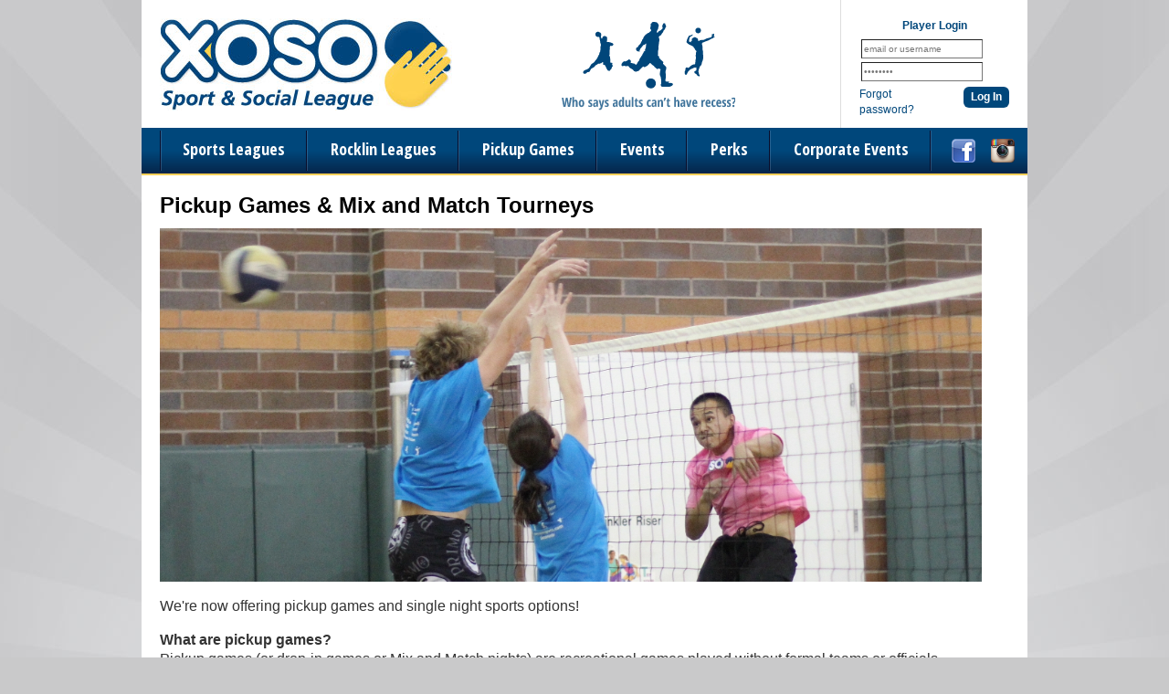

--- FILE ---
content_type: text/html; charset=UTF-8
request_url: https://www.xososports.com/pickup
body_size: 15397
content:
<!DOCTYPE html
     PUBLIC "-//W3C//DTD XHTML 1.0 Transitional//EN"
     "http://www.w3.org/TR/xhtml1/DTD/xhtml1-transitional.dtd">
<html xmlns="http://www.w3.org/1999/xhtml" xmlns:og="http://opengraphprotocol.org/schema/" xmlns:fb="http://www.facebook.com/2008/fbml" xml:lang="en">

	<head>
		<meta http-equiv="Content-Type" content="text/html; charset=utf-8"/>
		
	
	
	
		
	
		
	<meta name="Description" content="Xoso Sport and Social League - Leagues and Tournaments in Sacramento, CA: Bar Games, Basketball, Bocce Ball, Bowling, Cornhole, Bean Bags, Corn Toss, Baggo, Dodgeball, Flag Football, Kickball, Pickleball, Recess, Soccer, Softball, Ultimate, Ultimate Frisbee, Volleyball"/>
	

	
		
	<meta property="og:title" content="Xoso Sport and Social League"/>
	

	
		
	<meta property="og:type" content="sports_league"/>
	

	
		
	<meta property="og:image" content="https://leaguelab-prod.s3.amazonaws.com/userimages/logos/org_469-1.jpg"/>
	

	
		
	<meta property="og:url" content="http://www.xososports.com/pickup"/>
	

	
		
	<meta property="og:ttl" content="345600"/>
	

	
		
	<meta property="og:site_name" content="Xoso Sport and Social League"/>
	

	
		
	<meta property="og:description" content="Xoso Sport and Social League - Leagues and Tournaments in Sacramento, CA: Bar Games, Basketball, Bocce Ball, Bowling, Cornhole, Bean Bags, Corn Toss, Baggo, Dodgeball, Flag Football, Kickball, Pickleball, Recess, Soccer, Softball, Ultimate, Ultimate Frisbee, Volleyball"/>
	

	
		
	<meta property="og:email" content="comeplay@xososports.com"/>
	

	
		
	<meta property="og:phone_number" content="(916) 426-9676"/>
	

	
		
	<meta property="og:latitude" content="38.583"/>
	

	
		
	<meta property="og:longitude" content="-121.470"/>
	

	
		
	<meta property="fb:admins"/>
	

	
		
	<meta property="fb:app_id" content="772195842848689"/>
	

	
		
	<meta name="viewport" content="width=device-width, initial-scale=1"/>
	

	
	<meta name="keywords" content="xoxo, xoso, sacramento, adult, sports, league, leagues, 
		club, recreation, coed, co-ed, dodgeball, kickball, softball, soccer, volleyball, ultimate,
		bowling, pub crawls, recess, flag football, flag-football, cornhole, golf, boot camp, fitness, beer"/>


		
	<title>
		Pickup Games: Xoso Sport and Social League - Sacramento, CA
	</title>

		
	<link rel="stylesheet" href="https://cdn.ckeditor.com/ckeditor5/45.0.0/ckeditor5-content.css"/>
	<link rel="stylesheet" href="https://cdn.ckeditor.com/ckeditor5-premium-features/45.0.0/cckeditor5-premium-features-content.css"/>

		<link rel="stylesheet" type="text/css" media="all" href="/static/css/flexslider.css"/>
		<link rel="stylesheet" type="text/css" media="all" href="/static/css/flexslider-ll.css"/>
		
			<link rel="stylesheet" type="text/css" media="all" href="/static/1.210.43/css/components.css"/><link rel="stylesheet" type="text/css" media="all" href="/static/1.210.43/css/sponsors.css"/><link rel="stylesheet" type="text/css" media="all" href="/static/1.210.43/css/public.min.css"/><link rel="stylesheet" type="text/css" media="all" href="/static/1.210.43/css/deluxe/main.css"/><link rel="stylesheet" type="text/css" media="all" href="/static/1.210.43/css/responsive.css"/><link rel="stylesheet" type="text/css" media="all" href="/static/1.210.43/css/deluxe/responsive.css"/><link rel="stylesheet" type="text/css" media="all" href="/static/1.210.43/css/facebook.css"/><link rel="stylesheet" type="text/css" media="all" href="/orgstyles?v=1769290176"/>
		
			<link rel="stylesheet" type="text/css" media="print" href="/static/1.210.43/css/_print.css"/>
		
		
	
	<link href="https://fonts.googleapis.com/css?family=Open+Sans+Condensed:700" rel="stylesheet" type="text/css"/>

	
	

		<link rel="stylesheet" type="text/css" media="all" href="/static/1.210.43/css/deluxe/xoso.css"/>
		<link rel="SHORTCUT ICON" href="/static/1.210.43/graphics/deluxe/xoso/favicon.ico"/>
		<script src="https://use.fontawesome.com/releases/v5.6.3/js/all.js" integrity="sha384-EIHISlAOj4zgYieurP0SdoiBYfGJKkgWedPHH4jCzpCXLmzVsw1ouK59MuUtP4a1" crossorigin="anonymous"></script>

	</head>

	<body class="xoso CustomPage">
		
	<div id="responsiveHeader" data-sport="">
		
			<a href="/" id="responsiveMenuLogo">
				<img src="//leaguelab-prod.s3.amazonaws.com/userimages/logos/org_mobile_469-1.png" alt="Xoso Sport and Social League"/>
			</a>
			
			<a href="#" id="responsiveMenuButton">
				&nbsp;
			</a>
			<a href="/login" id="responsiveLoginButton" class="notLoggedIn">
				&nbsp;
			</a>
			
		
	</div>


		
	


		<div id="outerContainer">
			<div id="headerOuter">
				<div id="headerInner">
					
	<div id="xosoHeaderTop">
		<a href="/">
			<img src="/static/1.210.43/graphics/deluxe/xoso/logo.jpg" alt="Xoso Sport and Social League" id="xosoHeaderLogo"/>
		</a>
		<img id="xosoHeaderTagline" src="/static/1.210.43/graphics/deluxe/xoso/tagline.png" alt="Who says adults can't have recess?"/>
		
	
	
		<div id="userLoginInset" class="customLoginForm">
			<form method="post" action="https://www.xososports.com/login">
				<div class="loginTitle">Player Login</div>
				<input type="text" name="Username" class="label text" value="email or username"/><br/>
				<input type="password" name="Password" class="label text" value="password"/><br/>
				<div class="loginActionColumn">
					<a href="/login?v=Reset">Forgot password?</a>
				</div>
				<div class="loginActionColumn submit">
					<input type="submit" id="headerLoginSubmit" class="rounded-corners" value="Log In"/>
				</div>
				<div class="clear"></div>
				
	<input type="hidden" readonly="readonly" name="reqToken" value="d2b9fe32f6c02a446546518d3b0765dc" id="menuLoginToken"/>

				
	<input type="hidden" name="cmd" value="processLogin"/>

			</form>
		</div>
		
	

	</div>
	<div id="xosoMainMenuOuter">
		<div id="mainMenuLinks">
			<a id="xosoMenu_Sports" href="/leagues?v=upcoming">Sports Leagues</a>
			<a href="/Rocklin">
				Rocklin Leagues
			</a><a href="/page/pickup">
				Pickup Games
			</a><a href="/events">
				Events
			</a><a href="/playerperks">
				Perks
			</a><a href="/corporate-events">
				Corporate Events
			</a>
		</div>
		<div id="socialLinks">
	<a href="https://www.facebook.com/xososports" target="_blank">
		<img src="/static/1.210.43/graphics/deluxe/icon-social-facebook.png" alt="find us on Facebook"/>
	</a>
	
	<a href="https://www.instagram.com/xososports" target="_blank">
		<img src="/static/1.210.43/graphics/deluxe/icon-social-instagram.png" alt="follow us on Instagram"/>
	</a>
</div>
		<div class="hidden allSportsMenu" id="xosoSportPulldown">
			
			
				
					<div class="column first">
						
							<a href="https://www.xososports.com/leagues?v=upcoming&amp;leaguetype=League">
								All Upcoming
							</a>
						
							<a href="/sport/Basketball">
								Basketball
							</a>
						
							<a href="/sport/Bocce_Ball">
								Bocce Ball
							</a>
						
							<a href="/sport/Bowling">
								Bowling
							</a>
						
							<a href="/sport/Cornhole">
								Cornhole
							</a>
						
							<a href="/sport/Flag_Football">
								Flag Football
							</a>
						
							<a href="/sport/Kickball">
								Kickball
							</a>
						
							
						
							
						
							
						
							
						
							
						
							
						
					</div>
					<div class="column second">
						
							
						
							
						
							
						
							
						
							
						
							
						
							
						
							<a href="/sport/Pickleball">
								Pickleball
							</a>
						
							<a href="/sport/Recess">
								Recess
							</a>
						
							<a href="/sport/Soccer">
								Soccer
							</a>
						
							<a href="/sport/Softball">
								Softball
							</a>
						
							<a href="/sport/Ultimate">
								Ultimate
							</a>
						
							<a href="/sport/Volleyball">
								Volleyball
							</a>
						
					</div>
				
				<div class="clear"></div>
			
		</div>
	</div>

				</div>
				
	

			</div>

			<div id="mainOuter">
				<div id="mainInner">
					
	

					<div id="pageColumn">
						
	
	


	
		
	

						
						
						
						
						<div id="pageContainer">
							
	
	

	

							<div id="customPage_PickupGames">
	<div id="customPageBody" class="customPageNoForm">
		
	
	
		<div class="componentRow three" id="componentRow_1">
			<div class="component size_3" id="component_1_1">
				<div class="siteContent">
	
	<h2 class="customPageTitle">Pickup Games &amp; Mix and Match Tourneys</h2>
	
	

	<div class="body ck-content"><h1><img alt="Pickup Picture" id="currentPhoto" src="https://leaguelab-prod.s3.amazonaws.com/userimages/325998_ful.jpg" style="max-width: 100%; " /></h1>

<p>&nbsp;</p>

<p><span style="font-size:1.3em;">We&#39;re now offering pickup games and single night sports options!&nbsp;</span></p>

<p>&nbsp;</p>

<p><strong><span style="font-size:1.3em;">What are pickup games?&nbsp;</span></strong><br />
<span style="font-size:1.3em;">Pickup games (or drop-in games or Mix and Match nights) are recreational games played without formal teams or officials... anyone can join in and play! (18+)</span></p>

<p>&nbsp;</p>

<p><span style="font-size:1.3em;"><strong>Why pickup games?</strong></span><br />
&nbsp;</p>

<ul style="margin-left: 40px;">
	<li><span style="font-size:1.3em;"><strong>Flexibility:&nbsp;</strong>Afraid of commitment? Traveling for work or moving soon? Play pickup!</span><br />
	&nbsp;</li>
	<li><font face="Helvetica, Arial, sans-serif, Sans"><span style="font-size: 1.3em;"><strong>Low Risk Trial:&nbsp;</strong>Try out a new sport or new moves in a no pressure environment.</span></font>
	<p>&nbsp;</p>
	</li>
	<li><font face="Helvetica, Arial, sans-serif, Sans"><span style="font-size: 1.3em;"><strong>Social:&nbsp;</strong>Find new players for your main team or just make some new friends from a group you don&#39;t normally play with.</span></font>
	<p>&nbsp;</p>
	</li>
</ul>

<p>&nbsp;</p>

<p><font face="Helvetica, Arial, sans-serif, Sans"><span style="font-size: 1.3em;"><strong>When and where?</strong></span></font></p>

<p><font face="Helvetica, Arial, sans-serif, Sans"><span style="font-size: 1.3em;">We have a regular Friday night volleyball tournament, pickup basketball on Sundays, and occasionally soccer as well. </span></font></p>

<p>&nbsp;</p>

<p><strong>&nbsp;</strong></p>

<p><strong>&nbsp;</strong></p>

<p><span style="font-size:1.3em;"><strong>GENERAL RULES</strong></span></p>

<ol style="margin-left: 40px;">
	<li>
	<p><span style="font-size:1.3em;">The first rule of Xoso is,&nbsp;<strong>YOU TALK ABOUT XOSO</strong>: Tell a friend to join and play too!</span><br />
	&nbsp;</p>
	</li>
	<li><span style="font-size:1.3em;">Positive attitudes only.</span>
	<p>&nbsp;</p>
	</li>
	<li><span style="font-size:1.3em;">Call your own fouls, and no one else&#39;s. No proxy wars. That&#39;s how world wars start.</span>
	<p>&nbsp;</p>
	</li>
	<li><span style="font-size:1.3em;">If someone calls a foul, you must respect the call.</span>
	<p>&nbsp;</p>
	</li>
</ol>

<p>&nbsp;</p>

<p><span style="font-size:1.3em;"><strong>Some great features include:</strong></span></p>

<p><span style="font-size:1.3em;"><strong>&nbsp;</strong></span></p>

<ul style="margin-left: 40px;">
	<li><span style="font-size:1.3em;">Automatic refunds if you need to cancel your spot within the refund window</span></li>
	<li><span style="font-size:1.3em;">Automatic waitlist for full pickups will notify players in the order they joined if someone drops</span></li>
	<li><span style="font-size:1.3em;">Invite options for each event to get your friends to play too</span></li>
</ul>

<p>&nbsp;</p>

<p>&nbsp;</p>
</div>
</div>
				
			</div>
			<div class="clear">&nbsp;</div>
		</div>
		
	
		<div class="componentRow OneColumn" id="componentRow_2">
			<div class="component size_3" id="component_2_1">
				<div class="leagueListingComponent">
	
		<div class="league-listing upcoming indyable" id="league_96751" data-leagueid="96751" data-leaguename="Pickleball - Skills Clinic Night!" data-sport="Pickleball" data-locationids="6093" data-neighborhoodids="243" data-days="Thursday" data-league-type="Pickup">
	
		<style>
			body .league-listing .registration-link,
			body .league-listing .right .more-info-toggle,
			body .league-listing .bottom > .right .schedule-link,
			body .league-listing .bottom > .full .schedule-link,
			body .league-listing .bottom > .right .standings-link,
			body .league-listing .bottom > .full .standings-link,
			body .league-listing > .top > .right .links a {
				background: #004276;
			}

			body .league-listing .locations > a,
			body .league-listing .sport > a {
				color: #004276;
			}

			body .league-listing .league-name > a:hover {
				color: #004276;
			}
		</style>
	
	<div class="top">

		<div class="left">
			<div class="share sharev3" data-share-url="https://www.xososports.com/league/96751/details" data-share-title="Share This League" data-share-content-text="Share a link to Pickleball - Skills Clinic Night!." data-share-subject="Check Out This League!" data-share-body="https://www.xososports.com/league/96751/details" data-share-copy-desc="Copy link to this league" data-share-show-fun-link-icon="false">
				<div>Share <i class="fas fa-share"></i></div>
			</div>
			<div class="sport">
				
    
        
        
            <span class="svg Pickleball">
                
    


    

    

    

    

    

    

    

    

    

    
        <svg fill="#1A1A1A" xmlns="http://www.w3.org/2000/svg" xmlns:xlink="http://www.w3.org/1999/xlink" version="1.1" x="0px" y="0px" viewBox="0 0 128 128" style="enable-background:new 0 0 128 128;" xml:space="preserve"><g><path d="M108.994,93.002c-8.837,0-16.001,7.164-16.001,16.001c0,8.837,7.164,16.001,16.001,16.001s16.001-7.164,16.001-16.001   C124.995,100.166,117.831,93.002,108.994,93.002z M100.993,115c-1.104,0-2-0.895-2-2c0-1.105,0.896-2,2-2c1.105,0,2,0.895,2,2   C102.993,114.105,102.098,115,100.993,115z M100.993,106c-1.104,0-2-0.895-2-2c0-1.105,0.896-2,2-2c1.105,0,2,0.895,2,2   C102.993,105.105,102.098,106,100.993,106z M108.993,121c-1.104,0-2-0.895-2-2c0-1.105,0.896-2,2-2c1.105,0,2,0.895,2,2   C110.993,120.105,110.098,121,108.993,121z M108.993,111c-1.104,0-2-0.895-2-2c0-1.105,0.896-2,2-2c1.105,0,2,0.895,2,2   C110.993,110.105,110.098,111,108.993,111z M108.993,101c-1.104,0-2-0.895-2-2c0-1.105,0.896-2,2-2c1.105,0,2,0.895,2,2   C110.993,100.105,110.098,101,108.993,101z M116.993,115c-1.104,0-2-0.895-2-2c0-1.105,0.896-2,2-2c1.105,0,2,0.895,2,2   C118.993,114.105,118.098,115,116.993,115z M116.993,106c-1.104,0-2-0.895-2-2c0-1.105,0.896-2,2-2c1.105,0,2,0.895,2,2   C118.993,105.105,118.098,106,116.993,106z"></path><path d="M35.235,92.647l-4.26-4.26L5.438,113.013l9.561,9.561L39.63,97.047l-4.344-4.344   C35.269,92.685,35.251,92.666,35.235,92.647z"></path><path d="M2.993,116.97c-0.005,1.056,0.575,2.174,1.725,3.323l3,3c1.511,1.511,3.264,2.586,5.818,0.646l-9.487-9.487   C3.359,115.309,2.997,116.154,2.993,116.97z"></path><path d="M116.293,39.714c-0.005-0.005-0.01-0.01-0.014-0.014L99.623,22.698c-0.011-0.012-0.022-0.023-0.033-0.036L88.297,11.718   C85.26,8.625,81.703,7,77.993,7c-3.7,0.011-7.353,1.679-10.282,4.696L38.7,40.707c-6.743,6.379-5.473,17.511-0.863,24.756   c1.999,3.144,4.39,9.654-1.545,18.422l7.803,7.803C47.653,89.175,51.137,88,54.993,88c3.111,0,6.372,1.896,8.32,3.03l0.182,0.104   c8.644,5.017,18.885,2.999,23.796-1.847l28.995-28.995c3.073-2.986,4.697-6.542,4.707-10.296   C121.004,46.298,119.378,42.742,116.293,39.714z"></path><path d="M124.997,50.082c0.014-4.998-2.011-9.745-5.7-13.367c-0.003-0.002-0.005-0.005-0.007-0.007l-14.002-14.003   c-0.018-0.018-0.035-0.036-0.051-0.055L91.285,8.698c-3.616-3.684-8.345-5.707-13.324-5.707c-0.018,0-0.033,0-0.051,0   c-4.959,0.014-9.647,2.037-13.2,5.696L35.7,37.698c-6.011,5.8-8.418,18.825-1.85,29.778c2.744,4.576,2.052,9.662-2.059,15.116   c-0.553,0.733-1.364,2.662-0.173,3.618c0.028,0.023,0.056,0.048,0.081,0.073l5.002,5.002c0.018,0.018,0.035,0.036,0.051,0.055   l4.951,4.952c0.007,0.007,0.013,0.015,0.02,0.022c0,0,0,0,0,0c0,0,0,0.001,0.001,0.001c0.018,0.019,0.035,0.037,0.052,0.058   c0.955,1.191,2.885,0.38,3.618-0.173c3.274-2.467,6.417-3.703,9.395-3.703c1.982,0,3.893,0.548,5.722,1.645   c10.955,6.566,23.979,4.158,29.766-1.837l29.013-29.012C122.961,59.729,124.984,55.041,124.997,50.082z M88.7,90.707   C84.951,94.408,79.771,96,74.629,96c-4.373,0-8.72-1.151-12.138-3.135l-0.183-0.106C60.534,91.727,57.565,90,54.993,90   c-2.299,0-5.879,0.394-10.398,3.799c-0.396,0.299-0.957,0.262-1.309-0.092l-9-9c-0.347-0.347-0.391-0.893-0.105-1.29   c5.568-7.756,4.144-13.46,1.969-16.88c-5.039-7.921-6.346-20.168,1.156-27.264l28.98-28.98C69.584,6.896,73.744,5.012,77.99,5   c4.262,0,8.312,1.832,11.717,5.3l11.329,10.979c0.023,0.023,0.047,0.048,0.068,0.073L117.7,38.293   c3.475,3.413,5.305,7.462,5.293,11.71c-0.011,4.242-1.895,8.402-5.303,11.714L88.7,90.707z"></path></g></svg>
    

    

    

    

    

    

    

    

    

    
    
    

    

    

    

    
    
    
    
    
    
    
    





    
    
    
    
    
    
    
    

            </span>
        
        
    

    <style>
        span.svg {
            position: relative;
            display: inline-block;
            width: 25px;
            margin-left: -3px;
        }
        .svg svg {
            width: 25px;
            fill: rgba(0,0,0,0.7);
            position: absolute;
            top: -21px;
        }
        .svg svg path,
        .svg svg line {
            fill: rgba(0,0,0,0.7);
            stroke: rgba(0,0,0,0.7);
        }
        .svg.Dodgeball {
            margin-left: 0;
        }
        .svg.Dodgeball svg {
            width: 22px;
        }
    </style>


				<a href="/leagues?sport=Pickleball">Pickleball</a><br/>
				<span class="spacer">&nbsp;</span>
				
				
				
			</div>

			<h4 class="league-name">
				<a href="/league/96751/details">Pickleball - Skills Clinic Night!</a>
			</h4>
			<ul class="league-summary">
				
	<li class="locations">
		<span class="label">Locations:</span>
		
		<i class="fas fa-map-marker-alt"></i>
		
	
		<a href="/location/6093">
			Twin Oaks Park</a>
	
	

	</li>
	<li class="days days-ni">
		
		
		<span class="league-days">&bull; Day: Thursday</span>
		
			
				&bull; Starts: Thursday, January 29
			
			
		
			<br/>&bull; <strong>Deadline: Tuesday, January 27</strong>
		
	</li>

			</ul>
			<div class="more-info-toggle"><i class="fas fa-caret-right"></i><i class="fas fa-caret-down"></i> More Info</div>
		</div>
		
		<div class="right">
			
	

			<div class="divisions-pop-up hidden">
				<p class="instructions">Choose a division</p>
				
				<a href="#" class="close-divisions">Close</a>
				
	<ul class="division-listings">
		<li class="division-option last">
			<h4>101: 6:30-7:30pm</h4>
			<ul class="attributes">
				<li>
					<span class="label">Level:</span>
					Recreational
				</li>
				
				<li><span class="label">Age:</span> 18 and Up</li>
			</ul>
			<ul class="registration-options">
				
				<li class="Waitlist individual">
					<span class="registration-type-heading">Individual</span>
					<ul class="registration-option-set">
						<li class="status-item">
							<span class="label">Status:</span>
							<span class="status Waitlist ir">
								Waitlist
							</span>
						</li>
						<li class="cost-item">
							<span class="label">Cost:</span>
							
								<div style="font-size: 12px; line-height: 12px; text-align: center; margin-top: 5px;">
									$15.00
								</div>
							
						</li>
						<li>
							<a class="btn-sm btn-org registration-link" href="/sign-up/176676/start/Individual">
								Individual
							</a>
							
						</li>
					</ul>
					
					
				</li>
				
			</ul>
			<div class="clear"></div>
		</li><li class="division-option last">
			<h4>102: 7:30-8:30pm</h4>
			<ul class="attributes">
				<li>
					<span class="label">Level:</span>
					Beginner
				</li>
				
				<li><span class="label">Age:</span> 18 and Up</li>
			</ul>
			<ul class="registration-options">
				
				<li class="Waitlist individual">
					<span class="registration-type-heading">Individual</span>
					<ul class="registration-option-set">
						<li class="status-item">
							<span class="label">Status:</span>
							<span class="status Waitlist ir">
								Waitlist
							</span>
						</li>
						<li class="cost-item">
							<span class="label">Cost:</span>
							
								<div style="font-size: 12px; line-height: 12px; text-align: center; margin-top: 5px;">
									$15.00
								</div>
							
						</li>
						<li>
							<a class="btn-sm btn-org registration-link" href="/sign-up/176674/start/Individual">
								Individual
							</a>
							
						</li>
					</ul>
					
					
				</li>
				
			</ul>
			<div class="clear"></div>
		</li><li class="division-option last">
			<h4>103: 8:30-9:30pm</h4>
			<ul class="attributes">
				<li>
					<span class="label">Level:</span>
					Intermediate
				</li>
				
				<li><span class="label">Age:</span> 18 and Up</li>
			</ul>
			<ul class="registration-options">
				
				<li class="Open individual">
					<span class="registration-type-heading">Individual</span>
					<ul class="registration-option-set">
						<li class="status-item">
							<span class="label">Status:</span>
							<span class="status Open ir">
								Open
							</span>
						</li>
						<li class="cost-item">
							<span class="label">Cost:</span>
							
								<div style="font-size: 12px; line-height: 12px; text-align: center; margin-top: 5px;">
									$15.00
								</div>
							
						</li>
						<li>
							<a class="btn-sm btn-org registration-link" href="/sign-up/176675/start/Individual">
								Individual
							</a>
							
						</li>
					</ul>
					
					
				</li>
				
			</ul>
			<div class="clear"></div>
		</li>
	</ul>

			</div>

			<div class="registration-links">
				<h5>Sign up by team OR by individual</h5>

					

				
					<ul class="registration-option" data-type="individual">
						<li>
							<a class="btn-sm btn-org multidiv registration-link" href="#">
								Individual
							</a>
							
							
						</li>
						
						<li class="cost-item">
							$15.00
							
						</li>
						
					</ul>
					
				
				
			</div>
			<div class="more-info-toggle"><i class="fas fa-caret-right"></i><i class="fas fa-caret-down"></i> More Info</div>
		</div>
	</div>

	<div class="bottom">
		<div class="left">
			<a href="/league/96751/locations" target="_blank" class="map" data-map="sensor=false&amp;markers=|38.81181606104755,-121.2605064891632&amp;size=507x#NUM&amp;maptype=hybrid&amp;key=AIzaSyChAydJ5UohRWfOKJWPLwf0ydzQXOp53ng">
				<img src="[data-uri]" alt="Locations for Pickleball - Skills Clinic Night!" class="unloaded"/>
			</a>
		</div>
		<div class="right">
			<div class="links">
				<a class="schedule-link" href="/league/96751/schedule">Schedule</a>
				<a class="standings-link" href="/league/96751/standings">Standings</a>
			</div>
			<p class="league-description">Here&#039;s your chance to try pickleball for the first time, or get some tips to up your game... It&#039;s the fastest growing sport in the country for a reason!<br /><br />Details:<br />★ One hour session<br />★ ONLY 12 spots available per level.<br />★ 101 - Novice (Never Played Before)<br />★ 102 - Beginner (some experience)<br />★ 103 - Intermediate<br />★ Must be 18 or older to play.<br />★ Risk Free! Free Credit if canceled by 12pm the day before the clinic.<br />★ Get $10 off your next league when you register for the clinic! Code can be used once per person and expires two days after clinic.<br /><br /><a href="/sport/Pickleball" target="_blank">*** Don&#039;t forget to register for the next Pickleball league! ***</a></p>
			<p class="dates"><i class="fas fa-calendar-alt"></i>1.29</p>
			<p class="times"><i class="fas fa-clock"></i> 6:30 PM, 7:30 PM, 8:30 PM</p>
		</div>
	</div>
	
	<style>
		
		#mainPage {
			width: 1024px;
			padding: 0;
			border: 0;
			margin: 0 auto;
		}

		.ossosports #mainPage,
		.okc #mainPage,
		.lawton #mainPage,
		.tulsa #mainPage {
			width: 100%;
		}

		#archiveButtonContainer {
			display: none;
		}

		.league-listing {
			border: 0;
			outline: 0;
			border-radius: 0;
			box-shadow: 0px 2px 8px #bbb;
			padding: 0;
		}

		.league-listing > .top {
			display: flex;
		}

		.league-listing .sport {
			margin-bottom: 20px;
			font-weight: bold;
			max-width: 84%;
		}

		.league-listing .sport span {
			font-size: 13px;
		}

		.league-listing .sport i {
			font-size: 20px;
		}

		.league-detail p, .league-detail div, .league-detail ol, .league-detail ul, .league-listing p, .league-listing div, .league-listing ol, .league-listing ul {
			font-size: 13px;
		}

		.league-listing .sport br {
			display: none;
		}

		.league-listing .sport img {
			margin-right: 10px;
			width: 20px;
			position: relative;
			top: 4px;
		}

		#leagueListingsContainer .league-listing .league-summary .sport i {
			font-size: 20px !important;
			position: relative;
			top: 3px;
			left: -5px;
		}

		.league-listing .sport a {
			display: inline-block;
		}

		.league-listing .league-name {
			font-size: 22px;
			margin-bottom: 20px;
			color: #444;
		}

		.league-listing .more-info-toggle {
			display: block;
			clear: both;
			text-align: center;
			font-size: 14px;
			height: 34px;
			line-height: 34px;
			background: #444;
			border: 0;
			color: #fff;
			border-radius: 3px;
			margin: 0 auto;
			text-transform: uppercase;
			font-weight: bold;
			width: 25%;
			cursor: pointer;
		}

		.league-listing .right .more-info-toggle {
			width: 100%;
			height: 30px;
			line-height: 30px;
		}

		.league-listing .left .more-info-toggle {
			display: none;
		}

		.league-listing .league-name a {
			color: #444;
			line-height: 28px;
		}

		.league-listing .league-name a:hover {
			color: rgb(66, 125, 185);
		}

		.league-listing .locations a:hover {
		}

		.league-listing .league-summary {
			display: flex;
		}

		.league-listing .locations {
			margin-right: 25px;
			font-size: 12px;
			min-width: 180px;
			margin-left: 10px;
		}

		.league-listing .locations a {
			color: #444;
		}

		.league-listing .days {
			font-size: 12px;
			min-width: 200px;
		}

		.league-listing.closed .league-summary li.days {
			width: inherit;
		}

		.league-listing > .top > .left {
			width: 60%;
			padding: 10px 20px;
			float: none;
			display: inline-block;
			position: relative;
		}

		.league-listing > .top > .left.full,
		.league-listing > .top > .left.signup-1 {
			width: 93%;
		}

		.league-listing > .top > .right {
			width: 30%;
			margin-left: 15px;
			border-left: 2px solid #eee;
			padding: 10px 15px;
			float: none;
			display: inline-block;
		}

		.league-listing > .top > .left > .share {
			position: absolute;
			top: 12px;
			right: 0;
		}

		.league-listing > .top > .left > .share > div {
			background: #eee;
			border-radius: 25px;
			padding: 5px 15px;
			color: #000;
			font-size: 11px;
			font-weight: bold;
			cursor: pointer;
		}

		.league-listing > .top > .right .links a {
			display: block;
			clear: both;
			text-align: center;
			font-size: 14px;
			height: 34px;
			line-height: 34px;
			background: #444;
			border: 0;
			color: #fff;
			border-radius: 3px;
			margin-top: 10px;
			font-weight: bold;
			text-transform: uppercase;
		}

		.league-listing > .bottom {
			display: none;
			height: auto;
			overflow: auto;
			min-height: 200px;
		}

		.league-listing > .bottom .map img {
			display: none;
		}

		.league-listing.open > .bottom {
			display: flex;
		}

		.league-listing .fa-caret-down {
			display: none;
		}

		.league-listing.open .fa-caret-down {
			display: inline;
		}

		.league-listing.open .fa-caret-right {
			display: none;
		}

		.league-listing .bottom > .right {
			width: 50%;
			margin: 0;
			padding: 0;
			background: #f5f5f5;
			float: none;
		}

		.league-listing .bottom > .full {
			width: 100%;
			margin: 0;
			padding: 0;
			background: #f5f5f5;
			float: none;
		}

		.league-listing .bottom > .right > .links,
		.league-listing .bottom > .full > .links {
			width: 94%;
			clear: both;
			margin: 10px auto;
			font-size: 16px;
			font-weight: bold;
		}

		.league-listing .bottom > .right .schedule-link,
		.league-listing .bottom > .full .schedule-link {
			display: inline-block;
			text-align: center;
			font-size: 14px;
			height: 34px;
			line-height: 34px;
			background: #444;
			color: #fff;
			border-radius: 3px;
			margin: 0 auto;
			text-transform: uppercase;
			font-weight: bold;
			width: 49%;
			cursor: pointer;
		}

		.league-listing .bottom > .right .standings-link,
		.league-listing .bottom > .full .standings-link {
			display: inline-block;
			text-align: center;
			font-size: 14px;
			height: 34px;
			line-height: 34px;
			background: #444;
			border: 0;
			color: #fff;
			border-radius: 3px;
			margin: 0 auto;
			text-transform: uppercase;
			font-weight: bold;
			width: 49%;
			cursor: pointer;
		}

		.league-listing .bottom > .right > .description,
		.league-listing .bottom > .full > .description {
			width: 94%;
			margin: 0 auto;
			margin-top: 25px;
		}

		.league-listing .bottom > .right > .dates,
		.league-listing .bottom > .full > .dates {
			width: 94%;
			margin: 0 auto;
			margin-top: 25px;
		}

		.league-listing .bottom > .right > .times,
		.league-listing .bottom > .full > .times {
			width: 94%;
			margin: 0 auto;
			margin-bottom: 20px;
		}

		.league-listing .bottom > .right > .league-description,
		.league-listing .bottom > .full > .league-description {
			width: 94%;
			margin: 0 auto;
			margin-top: 14px;
		}

		.league-listing .registration-link {
			background: #444;
			border: 0;
			text-transform: uppercase;
			font-weight: bold;
			font-size: 11px;
			margin-right: 10px;
		}

		.league-listing .registration-links h5 {
			float: left;
			font-size: 13px;
			width: 100%;
			text-align: left;
			margin-bottom: 10px;
		}

		.league-listing .registration-option li {
			float: left;
		}

		#filter-description-container #filter-description {
			font-size: 18px;
			line-height: 32px;
		}

		.league-listing .registration-option {
			width:100%;
		}

		.league-listing .registration-option .cost-item {
			float: left;
			margin: 0;
			margin-bottom:20px;
		}

		.league-listing .registration-option .cost-item pre {
			margin: 0;
		}

		.league-listing .registration-note {
			clear: both;
		}

		@media all and (max-width: 1023px) {
			#mainPage {
				box-sizing: border-box;
				width: 100%;
				margin: 0;
				padding: 0 10px;
			}

			#leagueListingsContainer {
				margin-right: 0;
			}

			.league-listing {
				box-sizing: border-box;
				width: 100%;
			}

			.league-listing .sport br {
				display: block;
				margin-bottom: 12px;
			}

			.league-listing > .top {
				box-sizing: border-box;
				display: block;
			}

			.league-listing > .bottom {
				box-sizing: border-box;
				display: none;
			}

			.league-listing.open > .bottom {
				display: block;
			}

			.league-listing > .top > .left,
			.league-listing > .top > .right,
			.league-listing > .bottom > .left,
			.league-listing > .bottom > .right {
				box-sizing: border-box;
				width: 100%;
			}

			.league-listing > .top > .right {
				margin: 0;
				border: 0;
			}

			.league-listing > .top > .left > .share {
				right: 8px;
			}

			.league-listing > .top > .left > .more-info-toggle {
				display: none;
			}

			.league-listing > .top > .right .registration-links {
				display: flex;
				flex-wrap: wrap;
			}

			.league-listing > .top > .right .registration-links h5 {
				flex-basis: 100%;
			}

			.league-listing .locations {
				min-width: inherit;
			}

			.league-listing .days {
				min-width: inherit;
			}

			.league-listing .registration-option {
				height: auto;
			}

			.league-listing > .top > .right > .more-info-toggle {
				width: 100%;
			}

			.league-listing .sport .spacer {
				display: none;
			}

			.league-listing .league-summary .days {
				display: block;
				clear: both;
				margin-left: 10px;
			}

			.league-listing .bottom > .right,
			.league-listing .bottom > .full {
				padding: 10px 0;
			}

			.league-listing .bottom > .right > .dates,
			.league-listing .bottom > .full > .dates {
				margin-top: 0;
			}

			.league-listing .bottom > .right > .league-description,
			.league-listing .bottom > .full > .league-description {
				margin-top: 0;
				margin-bottom: 10px;
			}
		}
	</style>
	
	
	
</div>
	
	<script src="https://kit.fontawesome.com/3c4c3e560d.js" crossorigin="anonymous"></script>
	<script src="https://code.jquery.com/jquery-3.2.1.min.js" integrity="sha256-hwg4gsxgFZhOsEEamdOYGBf13FyQuiTwlAQgxVSNgt4=" crossorigin="anonymous"></script>

	<style>
		.learn-more-button {
			width:115px !important;
		}
		.league-listing {
			width: 100%;
		}
	</style>
	<script>/*<![CDATA[*/
		var el = document.getElementsByClassName('leagueListingComponent');
		var i;
		for (i = 0; i < el.length; i++) {
			var mainWrap = el[i].parentNode.parentNode;
			var subWrap = el[i].parentNode;
			mainWrap.style.border = 0;
			subWrap.style.paddingLeft = '0px';
			subWrap.style.paddingRight = '0px';
		}

		$(document).ready(function() {
			$('.more-info-toggle').off().on('click', function(e) {
				var parent = $(this).parents('.league-listing');
				var panel = parent.find('> .bottom');
				if (panel.is(":visible")) {
					parent.removeClass('open');
				} else {
					parent.addClass('open');
					var mapImageData = panel.find('.map').attr('data-map').replace('#NUM', panel.height());
					var mapImage = 'https://maps.googleapis.com/maps/api/staticmap?'+mapImageData;
					var mapContainer = panel.find('.map img');
					if (mapContainer.hasClass('unloaded')) {
						mapContainer.attr('src', mapImage).show().removeClass('unloaded');
					}
				}
			})
		});
	/*]]>*/</script>
</div>
				
			</div>
			<div class="clear">&nbsp;</div>
		</div>
		
	
		<div class="componentRow OneColumn" id="componentRow_3">
			<div class="component size_3" id="component_3_1">
				<div class="leagueListingComponent">
	
		<div class="league-listing upcoming indyable" id="league_96178" data-leagueid="96178" data-leaguename="Volleyball - Friday Mix N Match" data-sport="Volleyball" data-locationids="5608" data-neighborhoodids="485" data-days="Friday" data-league-type="Pickup">
	
		<style>
			body .league-listing .registration-link,
			body .league-listing .right .more-info-toggle,
			body .league-listing .bottom > .right .schedule-link,
			body .league-listing .bottom > .full .schedule-link,
			body .league-listing .bottom > .right .standings-link,
			body .league-listing .bottom > .full .standings-link,
			body .league-listing > .top > .right .links a {
				background: #004276;
			}

			body .league-listing .locations > a,
			body .league-listing .sport > a {
				color: #004276;
			}

			body .league-listing .league-name > a:hover {
				color: #004276;
			}
		</style>
	
	<div class="top">

		<div class="left">
			<div class="share sharev3" data-share-url="https://www.xososports.com/league/96178/details" data-share-title="Share This League" data-share-content-text="Share a link to Volleyball - Friday Mix N Match." data-share-subject="Check Out This League!" data-share-body="https://www.xososports.com/league/96178/details" data-share-copy-desc="Copy link to this league" data-share-show-fun-link-icon="false">
				<div>Share <i class="fas fa-share"></i></div>
			</div>
			<div class="sport">
				
    
        
            
                <i class="fas fa-volleyball-ball"></i>
            
        
        
        
    

    <style>
        span.svg {
            position: relative;
            display: inline-block;
            width: 25px;
            margin-left: -3px;
        }
        .svg svg {
            width: 25px;
            fill: rgba(0,0,0,0.7);
            position: absolute;
            top: -21px;
        }
        .svg svg path,
        .svg svg line {
            fill: rgba(0,0,0,0.7);
            stroke: rgba(0,0,0,0.7);
        }
        .svg.Dodgeball {
            margin-left: 0;
        }
        .svg.Dodgeball svg {
            width: 22px;
        }
    </style>


				<a href="/leagues?sport=Volleyball">Volleyball</a><br/>
				<span class="spacer">&nbsp;</span>
				<span>MnM TOURNEY</span>
				
					
				
				
			</div>

			<h4 class="league-name">
				<a href="/league/96178/details">Volleyball - Friday Mix N Match</a>
			</h4>
			<ul class="league-summary">
				
	<li class="locations">
		<span class="label">Locations:</span>
		
		<i class="fas fa-map-marker-alt"></i>
		
	
		<a href="/location/5608">
			Mather Sports Center</a>
	
	

	</li>
	<li class="days days-ni">
		
		
		<span class="league-days">&bull; Day: Friday</span>
		
			
				&bull; Starts: Friday, January 30
			
			
		
			<br/>&bull; <strong>Deadline: Friday, January 30</strong>
		
	</li>

			</ul>
			<div class="more-info-toggle"><i class="fas fa-caret-right"></i><i class="fas fa-caret-down"></i> More Info</div>
		</div>
		
		<div class="right">
			
	

			<div class="divisions-pop-up hidden">
				<p class="instructions">Choose a division</p>
				
				<a href="#" class="close-divisions">Close</a>
				
	<ul class="division-listings">
		<li class="division-option last">
			<h4>Intermediate</h4>
			<ul class="attributes">
				<li>
					<span class="label">Level:</span>
					Intermediate
				</li>
				
				<li><span class="label">Age:</span> 18 and Up</li>
			</ul>
			<ul class="registration-options">
				
				<li class="Open individual">
					<span class="registration-type-heading">Individual</span>
					<ul class="registration-option-set">
						<li class="status-item">
							<span class="label">Status:</span>
							<span class="status Open ir">
								Open
							</span>
						</li>
						<li class="cost-item">
							<span class="label">Cost:</span>
							
								<div style="font-size: 12px; line-height: 12px; text-align: center; margin-top: 5px;">
									$21.95
								</div>
							
						</li>
						<li>
							<a class="btn-sm btn-org registration-link" href="/sign-up/175126/start/Individual">
								Individual
							</a>
							
						</li>
					</ul>
					
					
				</li>
				
			</ul>
			<div class="clear"></div>
		</li><li class="division-option last">
			<h4>Advanced</h4>
			<ul class="attributes">
				<li>
					<span class="label">Level:</span>
					Advanced
				</li>
				
				<li><span class="label">Age:</span> 18 and Up</li>
			</ul>
			<ul class="registration-options">
				
				<li class="Open individual">
					<span class="registration-type-heading">Individual</span>
					<ul class="registration-option-set">
						<li class="status-item">
							<span class="label">Status:</span>
							<span class="status Open ir">
								Open
							</span>
						</li>
						<li class="cost-item">
							<span class="label">Cost:</span>
							
								<div style="font-size: 12px; line-height: 12px; text-align: center; margin-top: 5px;">
									$21.95
								</div>
							
						</li>
						<li>
							<a class="btn-sm btn-org registration-link" href="/sign-up/175125/start/Individual">
								Individual
							</a>
							
						</li>
					</ul>
					
					
				</li>
				
			</ul>
			<div class="clear"></div>
		</li>
	</ul>

			</div>

			<div class="registration-links">
				<h5>Sign up by team OR by individual</h5>

					

				
					<ul class="registration-option" data-type="individual">
						<li>
							<a class="btn-sm btn-org multidiv registration-link" href="#">
								Individual
							</a>
							
							
						</li>
						
						<li class="cost-item">
							$21.95
							
						</li>
						
					</ul>
					
				
				
			</div>
			<div class="more-info-toggle"><i class="fas fa-caret-right"></i><i class="fas fa-caret-down"></i> More Info</div>
		</div>
	</div>

	<div class="bottom">
		<div class="left">
			<a href="/league/96178/locations" target="_blank" class="map" data-map="sensor=false&amp;markers=|38.5711975,-121.301705&amp;size=507x#NUM&amp;maptype=hybrid&amp;key=AIzaSyChAydJ5UohRWfOKJWPLwf0ydzQXOp53ng">
				<img src="[data-uri]" alt="Locations for Volleyball - Friday Mix N Match" class="unloaded"/>
			</a>
		</div>
		<div class="right">
			<div class="links">
				<a class="schedule-link" href="/league/96178/schedule">Schedule</a>
				<a class="standings-link" href="/league/96178/standings">Standings</a>
			</div>
			<p class="league-description">Check-in - 6:45pm, Start - 7:00pm<br /><br />👉🏽 Signup as an individual (online in advance! no drop-in or cash). Each game you&#039;ll play with different players. We&#039;ll track the points your team scores and at the end of the night we&#039;ll have prizes for the top point getters.<br /><br />👉🏽 Format: Anywhere from 4v4 to 6v6, depending on number of signups. Gender ratio will also vary depending on signups.<br /><br />👉🏽 Guaranteed 5 pool play games. Playoffs for players who advance.<br /><br />👉🏽 Tourney typically runs around 3 hrs, a little longer if you make playoffs.<br /><br />👉🏽 IF THERE ARE ENOUGH PLAYERS (at least 20 in both divisions and enough of BOTH gender in each division), we will divide into two divisions: Competitive and Intermediate.<br /><br />👉🏽 Automatic wait list for sold out tourneys notifies players in the order they joined if a spot opens up.<br /><br />👉🏽 Automatic account credit if you need to cancel your spot before the Cancellation Deadline, which is Wednesday night.</p>
			<p class="dates"><i class="fas fa-calendar-alt"></i>1.30</p>
			<p class="times"><i class="fas fa-clock"></i> 7:00 PM</p>
		</div>
	</div>
	
	<style>
		
		#mainPage {
			width: 1024px;
			padding: 0;
			border: 0;
			margin: 0 auto;
		}

		.ossosports #mainPage,
		.okc #mainPage,
		.lawton #mainPage,
		.tulsa #mainPage {
			width: 100%;
		}

		#archiveButtonContainer {
			display: none;
		}

		.league-listing {
			border: 0;
			outline: 0;
			border-radius: 0;
			box-shadow: 0px 2px 8px #bbb;
			padding: 0;
		}

		.league-listing > .top {
			display: flex;
		}

		.league-listing .sport {
			margin-bottom: 20px;
			font-weight: bold;
			max-width: 84%;
		}

		.league-listing .sport span {
			font-size: 13px;
		}

		.league-listing .sport i {
			font-size: 20px;
		}

		.league-detail p, .league-detail div, .league-detail ol, .league-detail ul, .league-listing p, .league-listing div, .league-listing ol, .league-listing ul {
			font-size: 13px;
		}

		.league-listing .sport br {
			display: none;
		}

		.league-listing .sport img {
			margin-right: 10px;
			width: 20px;
			position: relative;
			top: 4px;
		}

		#leagueListingsContainer .league-listing .league-summary .sport i {
			font-size: 20px !important;
			position: relative;
			top: 3px;
			left: -5px;
		}

		.league-listing .sport a {
			display: inline-block;
		}

		.league-listing .league-name {
			font-size: 22px;
			margin-bottom: 20px;
			color: #444;
		}

		.league-listing .more-info-toggle {
			display: block;
			clear: both;
			text-align: center;
			font-size: 14px;
			height: 34px;
			line-height: 34px;
			background: #444;
			border: 0;
			color: #fff;
			border-radius: 3px;
			margin: 0 auto;
			text-transform: uppercase;
			font-weight: bold;
			width: 25%;
			cursor: pointer;
		}

		.league-listing .right .more-info-toggle {
			width: 100%;
			height: 30px;
			line-height: 30px;
		}

		.league-listing .left .more-info-toggle {
			display: none;
		}

		.league-listing .league-name a {
			color: #444;
			line-height: 28px;
		}

		.league-listing .league-name a:hover {
			color: rgb(66, 125, 185);
		}

		.league-listing .locations a:hover {
		}

		.league-listing .league-summary {
			display: flex;
		}

		.league-listing .locations {
			margin-right: 25px;
			font-size: 12px;
			min-width: 180px;
			margin-left: 10px;
		}

		.league-listing .locations a {
			color: #444;
		}

		.league-listing .days {
			font-size: 12px;
			min-width: 200px;
		}

		.league-listing.closed .league-summary li.days {
			width: inherit;
		}

		.league-listing > .top > .left {
			width: 60%;
			padding: 10px 20px;
			float: none;
			display: inline-block;
			position: relative;
		}

		.league-listing > .top > .left.full,
		.league-listing > .top > .left.signup-1 {
			width: 93%;
		}

		.league-listing > .top > .right {
			width: 30%;
			margin-left: 15px;
			border-left: 2px solid #eee;
			padding: 10px 15px;
			float: none;
			display: inline-block;
		}

		.league-listing > .top > .left > .share {
			position: absolute;
			top: 12px;
			right: 0;
		}

		.league-listing > .top > .left > .share > div {
			background: #eee;
			border-radius: 25px;
			padding: 5px 15px;
			color: #000;
			font-size: 11px;
			font-weight: bold;
			cursor: pointer;
		}

		.league-listing > .top > .right .links a {
			display: block;
			clear: both;
			text-align: center;
			font-size: 14px;
			height: 34px;
			line-height: 34px;
			background: #444;
			border: 0;
			color: #fff;
			border-radius: 3px;
			margin-top: 10px;
			font-weight: bold;
			text-transform: uppercase;
		}

		.league-listing > .bottom {
			display: none;
			height: auto;
			overflow: auto;
			min-height: 200px;
		}

		.league-listing > .bottom .map img {
			display: none;
		}

		.league-listing.open > .bottom {
			display: flex;
		}

		.league-listing .fa-caret-down {
			display: none;
		}

		.league-listing.open .fa-caret-down {
			display: inline;
		}

		.league-listing.open .fa-caret-right {
			display: none;
		}

		.league-listing .bottom > .right {
			width: 50%;
			margin: 0;
			padding: 0;
			background: #f5f5f5;
			float: none;
		}

		.league-listing .bottom > .full {
			width: 100%;
			margin: 0;
			padding: 0;
			background: #f5f5f5;
			float: none;
		}

		.league-listing .bottom > .right > .links,
		.league-listing .bottom > .full > .links {
			width: 94%;
			clear: both;
			margin: 10px auto;
			font-size: 16px;
			font-weight: bold;
		}

		.league-listing .bottom > .right .schedule-link,
		.league-listing .bottom > .full .schedule-link {
			display: inline-block;
			text-align: center;
			font-size: 14px;
			height: 34px;
			line-height: 34px;
			background: #444;
			color: #fff;
			border-radius: 3px;
			margin: 0 auto;
			text-transform: uppercase;
			font-weight: bold;
			width: 49%;
			cursor: pointer;
		}

		.league-listing .bottom > .right .standings-link,
		.league-listing .bottom > .full .standings-link {
			display: inline-block;
			text-align: center;
			font-size: 14px;
			height: 34px;
			line-height: 34px;
			background: #444;
			border: 0;
			color: #fff;
			border-radius: 3px;
			margin: 0 auto;
			text-transform: uppercase;
			font-weight: bold;
			width: 49%;
			cursor: pointer;
		}

		.league-listing .bottom > .right > .description,
		.league-listing .bottom > .full > .description {
			width: 94%;
			margin: 0 auto;
			margin-top: 25px;
		}

		.league-listing .bottom > .right > .dates,
		.league-listing .bottom > .full > .dates {
			width: 94%;
			margin: 0 auto;
			margin-top: 25px;
		}

		.league-listing .bottom > .right > .times,
		.league-listing .bottom > .full > .times {
			width: 94%;
			margin: 0 auto;
			margin-bottom: 20px;
		}

		.league-listing .bottom > .right > .league-description,
		.league-listing .bottom > .full > .league-description {
			width: 94%;
			margin: 0 auto;
			margin-top: 14px;
		}

		.league-listing .registration-link {
			background: #444;
			border: 0;
			text-transform: uppercase;
			font-weight: bold;
			font-size: 11px;
			margin-right: 10px;
		}

		.league-listing .registration-links h5 {
			float: left;
			font-size: 13px;
			width: 100%;
			text-align: left;
			margin-bottom: 10px;
		}

		.league-listing .registration-option li {
			float: left;
		}

		#filter-description-container #filter-description {
			font-size: 18px;
			line-height: 32px;
		}

		.league-listing .registration-option {
			width:100%;
		}

		.league-listing .registration-option .cost-item {
			float: left;
			margin: 0;
			margin-bottom:20px;
		}

		.league-listing .registration-option .cost-item pre {
			margin: 0;
		}

		.league-listing .registration-note {
			clear: both;
		}

		@media all and (max-width: 1023px) {
			#mainPage {
				box-sizing: border-box;
				width: 100%;
				margin: 0;
				padding: 0 10px;
			}

			#leagueListingsContainer {
				margin-right: 0;
			}

			.league-listing {
				box-sizing: border-box;
				width: 100%;
			}

			.league-listing .sport br {
				display: block;
				margin-bottom: 12px;
			}

			.league-listing > .top {
				box-sizing: border-box;
				display: block;
			}

			.league-listing > .bottom {
				box-sizing: border-box;
				display: none;
			}

			.league-listing.open > .bottom {
				display: block;
			}

			.league-listing > .top > .left,
			.league-listing > .top > .right,
			.league-listing > .bottom > .left,
			.league-listing > .bottom > .right {
				box-sizing: border-box;
				width: 100%;
			}

			.league-listing > .top > .right {
				margin: 0;
				border: 0;
			}

			.league-listing > .top > .left > .share {
				right: 8px;
			}

			.league-listing > .top > .left > .more-info-toggle {
				display: none;
			}

			.league-listing > .top > .right .registration-links {
				display: flex;
				flex-wrap: wrap;
			}

			.league-listing > .top > .right .registration-links h5 {
				flex-basis: 100%;
			}

			.league-listing .locations {
				min-width: inherit;
			}

			.league-listing .days {
				min-width: inherit;
			}

			.league-listing .registration-option {
				height: auto;
			}

			.league-listing > .top > .right > .more-info-toggle {
				width: 100%;
			}

			.league-listing .sport .spacer {
				display: none;
			}

			.league-listing .league-summary .days {
				display: block;
				clear: both;
				margin-left: 10px;
			}

			.league-listing .bottom > .right,
			.league-listing .bottom > .full {
				padding: 10px 0;
			}

			.league-listing .bottom > .right > .dates,
			.league-listing .bottom > .full > .dates {
				margin-top: 0;
			}

			.league-listing .bottom > .right > .league-description,
			.league-listing .bottom > .full > .league-description {
				margin-top: 0;
				margin-bottom: 10px;
			}
		}
	</style>
	
	
	
</div>
	
		<div class="league-listing upcoming" id="league_96179" data-leagueid="96179" data-leaguename="Volleyball - Friday Mix N Match" data-sport="Volleyball" data-locationids="5608" data-neighborhoodids="485" data-days="Friday" data-league-type="Pickup">
	
		<style>
			body .league-listing .registration-link,
			body .league-listing .right .more-info-toggle,
			body .league-listing .bottom > .right .schedule-link,
			body .league-listing .bottom > .full .schedule-link,
			body .league-listing .bottom > .right .standings-link,
			body .league-listing .bottom > .full .standings-link,
			body .league-listing > .top > .right .links a {
				background: #004276;
			}

			body .league-listing .locations > a,
			body .league-listing .sport > a {
				color: #004276;
			}

			body .league-listing .league-name > a:hover {
				color: #004276;
			}
		</style>
	
	<div class="top">

		<div class="left">
			<div class="share sharev3" data-share-url="https://www.xososports.com/league/96179/details" data-share-title="Share This League" data-share-content-text="Share a link to Volleyball - Friday Mix N Match." data-share-subject="Check Out This League!" data-share-body="https://www.xososports.com/league/96179/details" data-share-copy-desc="Copy link to this league" data-share-show-fun-link-icon="false">
				<div>Share <i class="fas fa-share"></i></div>
			</div>
			<div class="sport">
				
    
        
            
                <i class="fas fa-volleyball-ball"></i>
            
        
        
        
    

    <style>
        span.svg {
            position: relative;
            display: inline-block;
            width: 25px;
            margin-left: -3px;
        }
        .svg svg {
            width: 25px;
            fill: rgba(0,0,0,0.7);
            position: absolute;
            top: -21px;
        }
        .svg svg path,
        .svg svg line {
            fill: rgba(0,0,0,0.7);
            stroke: rgba(0,0,0,0.7);
        }
        .svg.Dodgeball {
            margin-left: 0;
        }
        .svg.Dodgeball svg {
            width: 22px;
        }
    </style>


				<a href="/leagues?sport=Volleyball">Volleyball</a><br/>
				<span class="spacer">&nbsp;</span>
				<span>MnM TOURNEY</span>
				
					
				
				
			</div>

			<h4 class="league-name">
				<a href="/league/96179/details">Volleyball - Friday Mix N Match</a>
			</h4>
			<ul class="league-summary">
				
	<li class="locations">
		<span class="label">Locations:</span>
		
		<i class="fas fa-map-marker-alt"></i>
		
	
		<a href="/location/5608">
			Mather Sports Center</a>
	
	

	</li>
	<li class="days days-ni">
		
		
		<span class="league-days">&bull; Day: Friday</span>
		
			
				&bull; Starts: Friday, February 6
			
			
		
			<br/>&bull; <strong>Deadline: Friday, February 6</strong>
		
	</li>

			</ul>
			<div class="more-info-toggle"><i class="fas fa-caret-right"></i><i class="fas fa-caret-down"></i> More Info</div>
		</div>
		
		<div class="right">
			
	<div class="upcomingSignups">
		<p class="all">
			Opens January 31
		</p>
		
	</div>

			<div class="divisions-pop-up hidden">
				<p class="instructions">Choose a division</p>
				
				<a href="#" class="close-divisions">Close</a>
				
	<ul class="division-listings">
		<li class="division-option last">
			<h4>Intermediate</h4>
			<ul class="attributes">
				<li>
					<span class="label">Level:</span>
					Intermediate
				</li>
				
				<li><span class="label">Age:</span> 18 and Up</li>
			</ul>
			<ul class="registration-options">
				
				<li class="Closed individual">
					<span class="registration-type-heading">Individual</span>
					<ul class="registration-option-set">
						<li class="status-item">
							<span class="label">Status:</span>
							<span class="status Closed ir">
								Closed
							</span>
						</li>
						<li class="cost-item">
							<span class="label">Cost:</span>
							
								<div style="font-size: 12px; line-height: 12px; text-align: center; margin-top: 5px;">
									$21.95
								</div>
							
						</li>
						<li>
							<a class="btn-sm btn-org registration-link disabled" href="">
								Individual
							</a>
							
						</li>
					</ul>
					
					
				</li>
				
			</ul>
			<div class="clear"></div>
		</li><li class="division-option last">
			<h4>Advanced</h4>
			<ul class="attributes">
				<li>
					<span class="label">Level:</span>
					Advanced
				</li>
				
				<li><span class="label">Age:</span> 18 and Up</li>
			</ul>
			<ul class="registration-options">
				
				<li class="Closed individual">
					<span class="registration-type-heading">Individual</span>
					<ul class="registration-option-set">
						<li class="status-item">
							<span class="label">Status:</span>
							<span class="status Closed ir">
								Closed
							</span>
						</li>
						<li class="cost-item">
							<span class="label">Cost:</span>
							
								<div style="font-size: 12px; line-height: 12px; text-align: center; margin-top: 5px;">
									$21.95
								</div>
							
						</li>
						<li>
							<a class="btn-sm btn-org registration-link disabled" href="">
								Individual
							</a>
							
						</li>
					</ul>
					
					
				</li>
				
			</ul>
			<div class="clear"></div>
		</li>
	</ul>

			</div>

			<div class="registration-links">
				<h5>Sign up by team OR by individual</h5>

					

				
					<ul class="registration-option" data-type="individual">
						<li>
							<a class="btn-sm btn-org  disabled registration-link" href="#">
								Individual
							</a>
							
							
						</li>
						
						<li class="cost-item">
							$21.95
							
						</li>
						
					</ul>
					
				
				
			</div>
			<div class="more-info-toggle"><i class="fas fa-caret-right"></i><i class="fas fa-caret-down"></i> More Info</div>
		</div>
	</div>

	<div class="bottom">
		<div class="left">
			<a href="/league/96179/locations" target="_blank" class="map" data-map="sensor=false&amp;markers=|38.5711975,-121.301705&amp;size=507x#NUM&amp;maptype=hybrid&amp;key=AIzaSyChAydJ5UohRWfOKJWPLwf0ydzQXOp53ng">
				<img src="[data-uri]" alt="Locations for Volleyball - Friday Mix N Match" class="unloaded"/>
			</a>
		</div>
		<div class="right">
			<div class="links">
				<a class="schedule-link" href="/league/96179/schedule">Schedule</a>
				<a class="standings-link" href="/league/96179/standings">Standings</a>
			</div>
			<p class="league-description">Check-in - 6:45pm, Start - 7:00pm<br /><br />👉🏽 Signup as an individual (online in advance! no drop-in or cash). Each game you&#039;ll play with different players. We&#039;ll track the points your team scores and at the end of the night we&#039;ll have prizes for the top point getters.<br /><br />👉🏽 Format: Anywhere from 4v4 to 6v6, depending on number of signups. Gender ratio will also vary depending on signups.<br /><br />👉🏽 Guaranteed 5 pool play games. Playoffs for players who advance.<br /><br />👉🏽 Tourney typically runs around 3 hrs, a little longer if you make playoffs.<br /><br />👉🏽 IF THERE ARE ENOUGH PLAYERS (at least 20 in both divisions and enough of BOTH gender in each division), we will divide into two divisions: Competitive and Intermediate.<br /><br />👉🏽 Automatic wait list for sold out tourneys notifies players in the order they joined if a spot opens up.<br /><br />👉🏽 Automatic account credit if you need to cancel your spot before the Cancellation Deadline, which is Wednesday night.</p>
			<p class="dates"><i class="fas fa-calendar-alt"></i>2.6</p>
			<p class="times"><i class="fas fa-clock"></i> 7:00 PM</p>
		</div>
	</div>
	
	<style>
		
		#mainPage {
			width: 1024px;
			padding: 0;
			border: 0;
			margin: 0 auto;
		}

		.ossosports #mainPage,
		.okc #mainPage,
		.lawton #mainPage,
		.tulsa #mainPage {
			width: 100%;
		}

		#archiveButtonContainer {
			display: none;
		}

		.league-listing {
			border: 0;
			outline: 0;
			border-radius: 0;
			box-shadow: 0px 2px 8px #bbb;
			padding: 0;
		}

		.league-listing > .top {
			display: flex;
		}

		.league-listing .sport {
			margin-bottom: 20px;
			font-weight: bold;
			max-width: 84%;
		}

		.league-listing .sport span {
			font-size: 13px;
		}

		.league-listing .sport i {
			font-size: 20px;
		}

		.league-detail p, .league-detail div, .league-detail ol, .league-detail ul, .league-listing p, .league-listing div, .league-listing ol, .league-listing ul {
			font-size: 13px;
		}

		.league-listing .sport br {
			display: none;
		}

		.league-listing .sport img {
			margin-right: 10px;
			width: 20px;
			position: relative;
			top: 4px;
		}

		#leagueListingsContainer .league-listing .league-summary .sport i {
			font-size: 20px !important;
			position: relative;
			top: 3px;
			left: -5px;
		}

		.league-listing .sport a {
			display: inline-block;
		}

		.league-listing .league-name {
			font-size: 22px;
			margin-bottom: 20px;
			color: #444;
		}

		.league-listing .more-info-toggle {
			display: block;
			clear: both;
			text-align: center;
			font-size: 14px;
			height: 34px;
			line-height: 34px;
			background: #444;
			border: 0;
			color: #fff;
			border-radius: 3px;
			margin: 0 auto;
			text-transform: uppercase;
			font-weight: bold;
			width: 25%;
			cursor: pointer;
		}

		.league-listing .right .more-info-toggle {
			width: 100%;
			height: 30px;
			line-height: 30px;
		}

		.league-listing .left .more-info-toggle {
			display: none;
		}

		.league-listing .league-name a {
			color: #444;
			line-height: 28px;
		}

		.league-listing .league-name a:hover {
			color: rgb(66, 125, 185);
		}

		.league-listing .locations a:hover {
		}

		.league-listing .league-summary {
			display: flex;
		}

		.league-listing .locations {
			margin-right: 25px;
			font-size: 12px;
			min-width: 180px;
			margin-left: 10px;
		}

		.league-listing .locations a {
			color: #444;
		}

		.league-listing .days {
			font-size: 12px;
			min-width: 200px;
		}

		.league-listing.closed .league-summary li.days {
			width: inherit;
		}

		.league-listing > .top > .left {
			width: 60%;
			padding: 10px 20px;
			float: none;
			display: inline-block;
			position: relative;
		}

		.league-listing > .top > .left.full,
		.league-listing > .top > .left.signup-1 {
			width: 93%;
		}

		.league-listing > .top > .right {
			width: 30%;
			margin-left: 15px;
			border-left: 2px solid #eee;
			padding: 10px 15px;
			float: none;
			display: inline-block;
		}

		.league-listing > .top > .left > .share {
			position: absolute;
			top: 12px;
			right: 0;
		}

		.league-listing > .top > .left > .share > div {
			background: #eee;
			border-radius: 25px;
			padding: 5px 15px;
			color: #000;
			font-size: 11px;
			font-weight: bold;
			cursor: pointer;
		}

		.league-listing > .top > .right .links a {
			display: block;
			clear: both;
			text-align: center;
			font-size: 14px;
			height: 34px;
			line-height: 34px;
			background: #444;
			border: 0;
			color: #fff;
			border-radius: 3px;
			margin-top: 10px;
			font-weight: bold;
			text-transform: uppercase;
		}

		.league-listing > .bottom {
			display: none;
			height: auto;
			overflow: auto;
			min-height: 200px;
		}

		.league-listing > .bottom .map img {
			display: none;
		}

		.league-listing.open > .bottom {
			display: flex;
		}

		.league-listing .fa-caret-down {
			display: none;
		}

		.league-listing.open .fa-caret-down {
			display: inline;
		}

		.league-listing.open .fa-caret-right {
			display: none;
		}

		.league-listing .bottom > .right {
			width: 50%;
			margin: 0;
			padding: 0;
			background: #f5f5f5;
			float: none;
		}

		.league-listing .bottom > .full {
			width: 100%;
			margin: 0;
			padding: 0;
			background: #f5f5f5;
			float: none;
		}

		.league-listing .bottom > .right > .links,
		.league-listing .bottom > .full > .links {
			width: 94%;
			clear: both;
			margin: 10px auto;
			font-size: 16px;
			font-weight: bold;
		}

		.league-listing .bottom > .right .schedule-link,
		.league-listing .bottom > .full .schedule-link {
			display: inline-block;
			text-align: center;
			font-size: 14px;
			height: 34px;
			line-height: 34px;
			background: #444;
			color: #fff;
			border-radius: 3px;
			margin: 0 auto;
			text-transform: uppercase;
			font-weight: bold;
			width: 49%;
			cursor: pointer;
		}

		.league-listing .bottom > .right .standings-link,
		.league-listing .bottom > .full .standings-link {
			display: inline-block;
			text-align: center;
			font-size: 14px;
			height: 34px;
			line-height: 34px;
			background: #444;
			border: 0;
			color: #fff;
			border-radius: 3px;
			margin: 0 auto;
			text-transform: uppercase;
			font-weight: bold;
			width: 49%;
			cursor: pointer;
		}

		.league-listing .bottom > .right > .description,
		.league-listing .bottom > .full > .description {
			width: 94%;
			margin: 0 auto;
			margin-top: 25px;
		}

		.league-listing .bottom > .right > .dates,
		.league-listing .bottom > .full > .dates {
			width: 94%;
			margin: 0 auto;
			margin-top: 25px;
		}

		.league-listing .bottom > .right > .times,
		.league-listing .bottom > .full > .times {
			width: 94%;
			margin: 0 auto;
			margin-bottom: 20px;
		}

		.league-listing .bottom > .right > .league-description,
		.league-listing .bottom > .full > .league-description {
			width: 94%;
			margin: 0 auto;
			margin-top: 14px;
		}

		.league-listing .registration-link {
			background: #444;
			border: 0;
			text-transform: uppercase;
			font-weight: bold;
			font-size: 11px;
			margin-right: 10px;
		}

		.league-listing .registration-links h5 {
			float: left;
			font-size: 13px;
			width: 100%;
			text-align: left;
			margin-bottom: 10px;
		}

		.league-listing .registration-option li {
			float: left;
		}

		#filter-description-container #filter-description {
			font-size: 18px;
			line-height: 32px;
		}

		.league-listing .registration-option {
			width:100%;
		}

		.league-listing .registration-option .cost-item {
			float: left;
			margin: 0;
			margin-bottom:20px;
		}

		.league-listing .registration-option .cost-item pre {
			margin: 0;
		}

		.league-listing .registration-note {
			clear: both;
		}

		@media all and (max-width: 1023px) {
			#mainPage {
				box-sizing: border-box;
				width: 100%;
				margin: 0;
				padding: 0 10px;
			}

			#leagueListingsContainer {
				margin-right: 0;
			}

			.league-listing {
				box-sizing: border-box;
				width: 100%;
			}

			.league-listing .sport br {
				display: block;
				margin-bottom: 12px;
			}

			.league-listing > .top {
				box-sizing: border-box;
				display: block;
			}

			.league-listing > .bottom {
				box-sizing: border-box;
				display: none;
			}

			.league-listing.open > .bottom {
				display: block;
			}

			.league-listing > .top > .left,
			.league-listing > .top > .right,
			.league-listing > .bottom > .left,
			.league-listing > .bottom > .right {
				box-sizing: border-box;
				width: 100%;
			}

			.league-listing > .top > .right {
				margin: 0;
				border: 0;
			}

			.league-listing > .top > .left > .share {
				right: 8px;
			}

			.league-listing > .top > .left > .more-info-toggle {
				display: none;
			}

			.league-listing > .top > .right .registration-links {
				display: flex;
				flex-wrap: wrap;
			}

			.league-listing > .top > .right .registration-links h5 {
				flex-basis: 100%;
			}

			.league-listing .locations {
				min-width: inherit;
			}

			.league-listing .days {
				min-width: inherit;
			}

			.league-listing .registration-option {
				height: auto;
			}

			.league-listing > .top > .right > .more-info-toggle {
				width: 100%;
			}

			.league-listing .sport .spacer {
				display: none;
			}

			.league-listing .league-summary .days {
				display: block;
				clear: both;
				margin-left: 10px;
			}

			.league-listing .bottom > .right,
			.league-listing .bottom > .full {
				padding: 10px 0;
			}

			.league-listing .bottom > .right > .dates,
			.league-listing .bottom > .full > .dates {
				margin-top: 0;
			}

			.league-listing .bottom > .right > .league-description,
			.league-listing .bottom > .full > .league-description {
				margin-top: 0;
				margin-bottom: 10px;
			}
		}
	</style>
	
	
	
</div>
	
		<div class="league-listing upcoming" id="league_96180" data-leagueid="96180" data-leaguename="Volleyball - Friday Mix N Match" data-sport="Volleyball" data-locationids="5608" data-neighborhoodids="485" data-days="Friday" data-league-type="Pickup">
	
		<style>
			body .league-listing .registration-link,
			body .league-listing .right .more-info-toggle,
			body .league-listing .bottom > .right .schedule-link,
			body .league-listing .bottom > .full .schedule-link,
			body .league-listing .bottom > .right .standings-link,
			body .league-listing .bottom > .full .standings-link,
			body .league-listing > .top > .right .links a {
				background: #004276;
			}

			body .league-listing .locations > a,
			body .league-listing .sport > a {
				color: #004276;
			}

			body .league-listing .league-name > a:hover {
				color: #004276;
			}
		</style>
	
	<div class="top">

		<div class="left">
			<div class="share sharev3" data-share-url="https://www.xososports.com/league/96180/details" data-share-title="Share This League" data-share-content-text="Share a link to Volleyball - Friday Mix N Match." data-share-subject="Check Out This League!" data-share-body="https://www.xososports.com/league/96180/details" data-share-copy-desc="Copy link to this league" data-share-show-fun-link-icon="false">
				<div>Share <i class="fas fa-share"></i></div>
			</div>
			<div class="sport">
				
    
        
            
                <i class="fas fa-volleyball-ball"></i>
            
        
        
        
    

    <style>
        span.svg {
            position: relative;
            display: inline-block;
            width: 25px;
            margin-left: -3px;
        }
        .svg svg {
            width: 25px;
            fill: rgba(0,0,0,0.7);
            position: absolute;
            top: -21px;
        }
        .svg svg path,
        .svg svg line {
            fill: rgba(0,0,0,0.7);
            stroke: rgba(0,0,0,0.7);
        }
        .svg.Dodgeball {
            margin-left: 0;
        }
        .svg.Dodgeball svg {
            width: 22px;
        }
    </style>


				<a href="/leagues?sport=Volleyball">Volleyball</a><br/>
				<span class="spacer">&nbsp;</span>
				<span>MnM TOURNEY</span>
				
					
				
				
			</div>

			<h4 class="league-name">
				<a href="/league/96180/details">Volleyball - Friday Mix N Match</a>
			</h4>
			<ul class="league-summary">
				
	<li class="locations">
		<span class="label">Locations:</span>
		
		<i class="fas fa-map-marker-alt"></i>
		
	
		<a href="/location/5608">
			Mather Sports Center</a>
	
	

	</li>
	<li class="days days-ni">
		
		
		<span class="league-days">&bull; Day: Friday</span>
		
			
				&bull; Starts: Friday, February 13
			
			
		
			<br/>&bull; <strong>Deadline: Friday, February 13</strong>
		
	</li>

			</ul>
			<div class="more-info-toggle"><i class="fas fa-caret-right"></i><i class="fas fa-caret-down"></i> More Info</div>
		</div>
		
		<div class="right">
			
	<div class="upcomingSignups">
		<p class="all">
			Opens February 7
		</p>
		
	</div>

			<div class="divisions-pop-up hidden">
				<p class="instructions">Choose a division</p>
				
				<a href="#" class="close-divisions">Close</a>
				
	<ul class="division-listings">
		<li class="division-option last">
			<h4>Intermediate</h4>
			<ul class="attributes">
				<li>
					<span class="label">Level:</span>
					Intermediate
				</li>
				
				<li><span class="label">Age:</span> 18 and Up</li>
			</ul>
			<ul class="registration-options">
				
				<li class="Closed individual">
					<span class="registration-type-heading">Individual</span>
					<ul class="registration-option-set">
						<li class="status-item">
							<span class="label">Status:</span>
							<span class="status Closed ir">
								Closed
							</span>
						</li>
						<li class="cost-item">
							<span class="label">Cost:</span>
							
								<div style="font-size: 12px; line-height: 12px; text-align: center; margin-top: 5px;">
									$21.95
								</div>
							
						</li>
						<li>
							<a class="btn-sm btn-org registration-link disabled" href="">
								Individual
							</a>
							
						</li>
					</ul>
					
					
				</li>
				
			</ul>
			<div class="clear"></div>
		</li><li class="division-option last">
			<h4>Advanced</h4>
			<ul class="attributes">
				<li>
					<span class="label">Level:</span>
					Advanced
				</li>
				
				<li><span class="label">Age:</span> 18 and Up</li>
			</ul>
			<ul class="registration-options">
				
				<li class="Closed individual">
					<span class="registration-type-heading">Individual</span>
					<ul class="registration-option-set">
						<li class="status-item">
							<span class="label">Status:</span>
							<span class="status Closed ir">
								Closed
							</span>
						</li>
						<li class="cost-item">
							<span class="label">Cost:</span>
							
								<div style="font-size: 12px; line-height: 12px; text-align: center; margin-top: 5px;">
									$21.95
								</div>
							
						</li>
						<li>
							<a class="btn-sm btn-org registration-link disabled" href="">
								Individual
							</a>
							
						</li>
					</ul>
					
					
				</li>
				
			</ul>
			<div class="clear"></div>
		</li>
	</ul>

			</div>

			<div class="registration-links">
				<h5>Sign up by team OR by individual</h5>

					

				
					<ul class="registration-option" data-type="individual">
						<li>
							<a class="btn-sm btn-org  disabled registration-link" href="#">
								Individual
							</a>
							
							
						</li>
						
						<li class="cost-item">
							$21.95
							
						</li>
						
					</ul>
					
				
				
			</div>
			<div class="more-info-toggle"><i class="fas fa-caret-right"></i><i class="fas fa-caret-down"></i> More Info</div>
		</div>
	</div>

	<div class="bottom">
		<div class="left">
			<a href="/league/96180/locations" target="_blank" class="map" data-map="sensor=false&amp;markers=|38.5711975,-121.301705&amp;size=507x#NUM&amp;maptype=hybrid&amp;key=AIzaSyChAydJ5UohRWfOKJWPLwf0ydzQXOp53ng">
				<img src="[data-uri]" alt="Locations for Volleyball - Friday Mix N Match" class="unloaded"/>
			</a>
		</div>
		<div class="right">
			<div class="links">
				<a class="schedule-link" href="/league/96180/schedule">Schedule</a>
				<a class="standings-link" href="/league/96180/standings">Standings</a>
			</div>
			<p class="league-description">Check-in - 6:45pm, Start - 7:00pm<br /><br />👉🏽 Signup as an individual (online in advance! no drop-in or cash). Each game you&#039;ll play with different players. We&#039;ll track the points your team scores and at the end of the night we&#039;ll have prizes for the top point getters.<br /><br />👉🏽 Format: Anywhere from 4v4 to 6v6, depending on number of signups. Gender ratio will also vary depending on signups.<br /><br />👉🏽 Guaranteed 5 pool play games. Playoffs for players who advance.<br /><br />👉🏽 Tourney typically runs around 3 hrs, a little longer if you make playoffs.<br /><br />👉🏽 IF THERE ARE ENOUGH PLAYERS (at least 20 in both divisions and enough of BOTH gender in each division), we will divide into two divisions: Competitive and Intermediate.<br /><br />👉🏽 Automatic wait list for sold out tourneys notifies players in the order they joined if a spot opens up.<br /><br />👉🏽 Automatic account credit if you need to cancel your spot before the Cancellation Deadline, which is Wednesday night.</p>
			<p class="dates"><i class="fas fa-calendar-alt"></i>2.13</p>
			<p class="times"><i class="fas fa-clock"></i> 7:00 PM</p>
		</div>
	</div>
	
	<style>
		
		#mainPage {
			width: 1024px;
			padding: 0;
			border: 0;
			margin: 0 auto;
		}

		.ossosports #mainPage,
		.okc #mainPage,
		.lawton #mainPage,
		.tulsa #mainPage {
			width: 100%;
		}

		#archiveButtonContainer {
			display: none;
		}

		.league-listing {
			border: 0;
			outline: 0;
			border-radius: 0;
			box-shadow: 0px 2px 8px #bbb;
			padding: 0;
		}

		.league-listing > .top {
			display: flex;
		}

		.league-listing .sport {
			margin-bottom: 20px;
			font-weight: bold;
			max-width: 84%;
		}

		.league-listing .sport span {
			font-size: 13px;
		}

		.league-listing .sport i {
			font-size: 20px;
		}

		.league-detail p, .league-detail div, .league-detail ol, .league-detail ul, .league-listing p, .league-listing div, .league-listing ol, .league-listing ul {
			font-size: 13px;
		}

		.league-listing .sport br {
			display: none;
		}

		.league-listing .sport img {
			margin-right: 10px;
			width: 20px;
			position: relative;
			top: 4px;
		}

		#leagueListingsContainer .league-listing .league-summary .sport i {
			font-size: 20px !important;
			position: relative;
			top: 3px;
			left: -5px;
		}

		.league-listing .sport a {
			display: inline-block;
		}

		.league-listing .league-name {
			font-size: 22px;
			margin-bottom: 20px;
			color: #444;
		}

		.league-listing .more-info-toggle {
			display: block;
			clear: both;
			text-align: center;
			font-size: 14px;
			height: 34px;
			line-height: 34px;
			background: #444;
			border: 0;
			color: #fff;
			border-radius: 3px;
			margin: 0 auto;
			text-transform: uppercase;
			font-weight: bold;
			width: 25%;
			cursor: pointer;
		}

		.league-listing .right .more-info-toggle {
			width: 100%;
			height: 30px;
			line-height: 30px;
		}

		.league-listing .left .more-info-toggle {
			display: none;
		}

		.league-listing .league-name a {
			color: #444;
			line-height: 28px;
		}

		.league-listing .league-name a:hover {
			color: rgb(66, 125, 185);
		}

		.league-listing .locations a:hover {
		}

		.league-listing .league-summary {
			display: flex;
		}

		.league-listing .locations {
			margin-right: 25px;
			font-size: 12px;
			min-width: 180px;
			margin-left: 10px;
		}

		.league-listing .locations a {
			color: #444;
		}

		.league-listing .days {
			font-size: 12px;
			min-width: 200px;
		}

		.league-listing.closed .league-summary li.days {
			width: inherit;
		}

		.league-listing > .top > .left {
			width: 60%;
			padding: 10px 20px;
			float: none;
			display: inline-block;
			position: relative;
		}

		.league-listing > .top > .left.full,
		.league-listing > .top > .left.signup-1 {
			width: 93%;
		}

		.league-listing > .top > .right {
			width: 30%;
			margin-left: 15px;
			border-left: 2px solid #eee;
			padding: 10px 15px;
			float: none;
			display: inline-block;
		}

		.league-listing > .top > .left > .share {
			position: absolute;
			top: 12px;
			right: 0;
		}

		.league-listing > .top > .left > .share > div {
			background: #eee;
			border-radius: 25px;
			padding: 5px 15px;
			color: #000;
			font-size: 11px;
			font-weight: bold;
			cursor: pointer;
		}

		.league-listing > .top > .right .links a {
			display: block;
			clear: both;
			text-align: center;
			font-size: 14px;
			height: 34px;
			line-height: 34px;
			background: #444;
			border: 0;
			color: #fff;
			border-radius: 3px;
			margin-top: 10px;
			font-weight: bold;
			text-transform: uppercase;
		}

		.league-listing > .bottom {
			display: none;
			height: auto;
			overflow: auto;
			min-height: 200px;
		}

		.league-listing > .bottom .map img {
			display: none;
		}

		.league-listing.open > .bottom {
			display: flex;
		}

		.league-listing .fa-caret-down {
			display: none;
		}

		.league-listing.open .fa-caret-down {
			display: inline;
		}

		.league-listing.open .fa-caret-right {
			display: none;
		}

		.league-listing .bottom > .right {
			width: 50%;
			margin: 0;
			padding: 0;
			background: #f5f5f5;
			float: none;
		}

		.league-listing .bottom > .full {
			width: 100%;
			margin: 0;
			padding: 0;
			background: #f5f5f5;
			float: none;
		}

		.league-listing .bottom > .right > .links,
		.league-listing .bottom > .full > .links {
			width: 94%;
			clear: both;
			margin: 10px auto;
			font-size: 16px;
			font-weight: bold;
		}

		.league-listing .bottom > .right .schedule-link,
		.league-listing .bottom > .full .schedule-link {
			display: inline-block;
			text-align: center;
			font-size: 14px;
			height: 34px;
			line-height: 34px;
			background: #444;
			color: #fff;
			border-radius: 3px;
			margin: 0 auto;
			text-transform: uppercase;
			font-weight: bold;
			width: 49%;
			cursor: pointer;
		}

		.league-listing .bottom > .right .standings-link,
		.league-listing .bottom > .full .standings-link {
			display: inline-block;
			text-align: center;
			font-size: 14px;
			height: 34px;
			line-height: 34px;
			background: #444;
			border: 0;
			color: #fff;
			border-radius: 3px;
			margin: 0 auto;
			text-transform: uppercase;
			font-weight: bold;
			width: 49%;
			cursor: pointer;
		}

		.league-listing .bottom > .right > .description,
		.league-listing .bottom > .full > .description {
			width: 94%;
			margin: 0 auto;
			margin-top: 25px;
		}

		.league-listing .bottom > .right > .dates,
		.league-listing .bottom > .full > .dates {
			width: 94%;
			margin: 0 auto;
			margin-top: 25px;
		}

		.league-listing .bottom > .right > .times,
		.league-listing .bottom > .full > .times {
			width: 94%;
			margin: 0 auto;
			margin-bottom: 20px;
		}

		.league-listing .bottom > .right > .league-description,
		.league-listing .bottom > .full > .league-description {
			width: 94%;
			margin: 0 auto;
			margin-top: 14px;
		}

		.league-listing .registration-link {
			background: #444;
			border: 0;
			text-transform: uppercase;
			font-weight: bold;
			font-size: 11px;
			margin-right: 10px;
		}

		.league-listing .registration-links h5 {
			float: left;
			font-size: 13px;
			width: 100%;
			text-align: left;
			margin-bottom: 10px;
		}

		.league-listing .registration-option li {
			float: left;
		}

		#filter-description-container #filter-description {
			font-size: 18px;
			line-height: 32px;
		}

		.league-listing .registration-option {
			width:100%;
		}

		.league-listing .registration-option .cost-item {
			float: left;
			margin: 0;
			margin-bottom:20px;
		}

		.league-listing .registration-option .cost-item pre {
			margin: 0;
		}

		.league-listing .registration-note {
			clear: both;
		}

		@media all and (max-width: 1023px) {
			#mainPage {
				box-sizing: border-box;
				width: 100%;
				margin: 0;
				padding: 0 10px;
			}

			#leagueListingsContainer {
				margin-right: 0;
			}

			.league-listing {
				box-sizing: border-box;
				width: 100%;
			}

			.league-listing .sport br {
				display: block;
				margin-bottom: 12px;
			}

			.league-listing > .top {
				box-sizing: border-box;
				display: block;
			}

			.league-listing > .bottom {
				box-sizing: border-box;
				display: none;
			}

			.league-listing.open > .bottom {
				display: block;
			}

			.league-listing > .top > .left,
			.league-listing > .top > .right,
			.league-listing > .bottom > .left,
			.league-listing > .bottom > .right {
				box-sizing: border-box;
				width: 100%;
			}

			.league-listing > .top > .right {
				margin: 0;
				border: 0;
			}

			.league-listing > .top > .left > .share {
				right: 8px;
			}

			.league-listing > .top > .left > .more-info-toggle {
				display: none;
			}

			.league-listing > .top > .right .registration-links {
				display: flex;
				flex-wrap: wrap;
			}

			.league-listing > .top > .right .registration-links h5 {
				flex-basis: 100%;
			}

			.league-listing .locations {
				min-width: inherit;
			}

			.league-listing .days {
				min-width: inherit;
			}

			.league-listing .registration-option {
				height: auto;
			}

			.league-listing > .top > .right > .more-info-toggle {
				width: 100%;
			}

			.league-listing .sport .spacer {
				display: none;
			}

			.league-listing .league-summary .days {
				display: block;
				clear: both;
				margin-left: 10px;
			}

			.league-listing .bottom > .right,
			.league-listing .bottom > .full {
				padding: 10px 0;
			}

			.league-listing .bottom > .right > .dates,
			.league-listing .bottom > .full > .dates {
				margin-top: 0;
			}

			.league-listing .bottom > .right > .league-description,
			.league-listing .bottom > .full > .league-description {
				margin-top: 0;
				margin-bottom: 10px;
			}
		}
	</style>
	
	
	
</div>
	
		<div class="league-listing upcoming" id="league_96181" data-leagueid="96181" data-leaguename="Volleyball - Friday Mix N Match" data-sport="Volleyball" data-locationids="5608" data-neighborhoodids="485" data-days="Friday" data-league-type="Pickup">
	
		<style>
			body .league-listing .registration-link,
			body .league-listing .right .more-info-toggle,
			body .league-listing .bottom > .right .schedule-link,
			body .league-listing .bottom > .full .schedule-link,
			body .league-listing .bottom > .right .standings-link,
			body .league-listing .bottom > .full .standings-link,
			body .league-listing > .top > .right .links a {
				background: #004276;
			}

			body .league-listing .locations > a,
			body .league-listing .sport > a {
				color: #004276;
			}

			body .league-listing .league-name > a:hover {
				color: #004276;
			}
		</style>
	
	<div class="top">

		<div class="left">
			<div class="share sharev3" data-share-url="https://www.xososports.com/league/96181/details" data-share-title="Share This League" data-share-content-text="Share a link to Volleyball - Friday Mix N Match." data-share-subject="Check Out This League!" data-share-body="https://www.xososports.com/league/96181/details" data-share-copy-desc="Copy link to this league" data-share-show-fun-link-icon="false">
				<div>Share <i class="fas fa-share"></i></div>
			</div>
			<div class="sport">
				
    
        
            
                <i class="fas fa-volleyball-ball"></i>
            
        
        
        
    

    <style>
        span.svg {
            position: relative;
            display: inline-block;
            width: 25px;
            margin-left: -3px;
        }
        .svg svg {
            width: 25px;
            fill: rgba(0,0,0,0.7);
            position: absolute;
            top: -21px;
        }
        .svg svg path,
        .svg svg line {
            fill: rgba(0,0,0,0.7);
            stroke: rgba(0,0,0,0.7);
        }
        .svg.Dodgeball {
            margin-left: 0;
        }
        .svg.Dodgeball svg {
            width: 22px;
        }
    </style>


				<a href="/leagues?sport=Volleyball">Volleyball</a><br/>
				<span class="spacer">&nbsp;</span>
				<span>MnM TOURNEY</span>
				
					
				
				
			</div>

			<h4 class="league-name">
				<a href="/league/96181/details">Volleyball - Friday Mix N Match</a>
			</h4>
			<ul class="league-summary">
				
	<li class="locations">
		<span class="label">Locations:</span>
		
		<i class="fas fa-map-marker-alt"></i>
		
	
		<a href="/location/5608">
			Mather Sports Center</a>
	
	

	</li>
	<li class="days days-ni">
		
		
		<span class="league-days">&bull; Day: Friday</span>
		
			
				&bull; Starts: Friday, February 20
			
			
		
			<br/>&bull; <strong>Deadline: Friday, February 20</strong>
		
	</li>

			</ul>
			<div class="more-info-toggle"><i class="fas fa-caret-right"></i><i class="fas fa-caret-down"></i> More Info</div>
		</div>
		
		<div class="right">
			
	<div class="upcomingSignups">
		<p class="all">
			Opens February 14
		</p>
		
	</div>

			<div class="divisions-pop-up hidden">
				<p class="instructions">Choose a division</p>
				
				<a href="#" class="close-divisions">Close</a>
				
	<ul class="division-listings">
		<li class="division-option last">
			<h4>Intermediate</h4>
			<ul class="attributes">
				<li>
					<span class="label">Level:</span>
					Intermediate
				</li>
				
				<li><span class="label">Age:</span> 18 and Up</li>
			</ul>
			<ul class="registration-options">
				
				<li class="Closed individual">
					<span class="registration-type-heading">Individual</span>
					<ul class="registration-option-set">
						<li class="status-item">
							<span class="label">Status:</span>
							<span class="status Closed ir">
								Closed
							</span>
						</li>
						<li class="cost-item">
							<span class="label">Cost:</span>
							
								<div style="font-size: 12px; line-height: 12px; text-align: center; margin-top: 5px;">
									$21.95
								</div>
							
						</li>
						<li>
							<a class="btn-sm btn-org registration-link disabled" href="">
								Individual
							</a>
							
						</li>
					</ul>
					
					
				</li>
				
			</ul>
			<div class="clear"></div>
		</li><li class="division-option last">
			<h4>Advanced</h4>
			<ul class="attributes">
				<li>
					<span class="label">Level:</span>
					Advanced
				</li>
				
				<li><span class="label">Age:</span> 18 and Up</li>
			</ul>
			<ul class="registration-options">
				
				<li class="Closed individual">
					<span class="registration-type-heading">Individual</span>
					<ul class="registration-option-set">
						<li class="status-item">
							<span class="label">Status:</span>
							<span class="status Closed ir">
								Closed
							</span>
						</li>
						<li class="cost-item">
							<span class="label">Cost:</span>
							
								<div style="font-size: 12px; line-height: 12px; text-align: center; margin-top: 5px;">
									$21.95
								</div>
							
						</li>
						<li>
							<a class="btn-sm btn-org registration-link disabled" href="">
								Individual
							</a>
							
						</li>
					</ul>
					
					
				</li>
				
			</ul>
			<div class="clear"></div>
		</li>
	</ul>

			</div>

			<div class="registration-links">
				<h5>Sign up by team OR by individual</h5>

					

				
					<ul class="registration-option" data-type="individual">
						<li>
							<a class="btn-sm btn-org  disabled registration-link" href="#">
								Individual
							</a>
							
							
						</li>
						
						<li class="cost-item">
							$21.95
							
						</li>
						
					</ul>
					
				
				
			</div>
			<div class="more-info-toggle"><i class="fas fa-caret-right"></i><i class="fas fa-caret-down"></i> More Info</div>
		</div>
	</div>

	<div class="bottom">
		<div class="left">
			<a href="/league/96181/locations" target="_blank" class="map" data-map="sensor=false&amp;markers=|38.5711975,-121.301705&amp;size=507x#NUM&amp;maptype=hybrid&amp;key=AIzaSyChAydJ5UohRWfOKJWPLwf0ydzQXOp53ng">
				<img src="[data-uri]" alt="Locations for Volleyball - Friday Mix N Match" class="unloaded"/>
			</a>
		</div>
		<div class="right">
			<div class="links">
				<a class="schedule-link" href="/league/96181/schedule">Schedule</a>
				<a class="standings-link" href="/league/96181/standings">Standings</a>
			</div>
			<p class="league-description">Check-in - 6:45pm, Start - 7:00pm<br /><br />👉🏽 Signup as an individual (online in advance! no drop-in or cash). Each game you&#039;ll play with different players. We&#039;ll track the points your team scores and at the end of the night we&#039;ll have prizes for the top point getters.<br /><br />👉🏽 Format: Anywhere from 4v4 to 6v6, depending on number of signups. Gender ratio will also vary depending on signups.<br /><br />👉🏽 Guaranteed 5 pool play games. Playoffs for players who advance.<br /><br />👉🏽 Tourney typically runs around 3 hrs, a little longer if you make playoffs.<br /><br />👉🏽 IF THERE ARE ENOUGH PLAYERS (at least 20 in both divisions and enough of BOTH gender in each division), we will divide into two divisions: Competitive and Intermediate.<br /><br />👉🏽 Automatic wait list for sold out tourneys notifies players in the order they joined if a spot opens up.<br /><br />👉🏽 Automatic account credit if you need to cancel your spot before the Cancellation Deadline, which is Wednesday night.</p>
			<p class="dates"><i class="fas fa-calendar-alt"></i>2.20</p>
			<p class="times"><i class="fas fa-clock"></i> 7:00 PM</p>
		</div>
	</div>
	
	<style>
		
		#mainPage {
			width: 1024px;
			padding: 0;
			border: 0;
			margin: 0 auto;
		}

		.ossosports #mainPage,
		.okc #mainPage,
		.lawton #mainPage,
		.tulsa #mainPage {
			width: 100%;
		}

		#archiveButtonContainer {
			display: none;
		}

		.league-listing {
			border: 0;
			outline: 0;
			border-radius: 0;
			box-shadow: 0px 2px 8px #bbb;
			padding: 0;
		}

		.league-listing > .top {
			display: flex;
		}

		.league-listing .sport {
			margin-bottom: 20px;
			font-weight: bold;
			max-width: 84%;
		}

		.league-listing .sport span {
			font-size: 13px;
		}

		.league-listing .sport i {
			font-size: 20px;
		}

		.league-detail p, .league-detail div, .league-detail ol, .league-detail ul, .league-listing p, .league-listing div, .league-listing ol, .league-listing ul {
			font-size: 13px;
		}

		.league-listing .sport br {
			display: none;
		}

		.league-listing .sport img {
			margin-right: 10px;
			width: 20px;
			position: relative;
			top: 4px;
		}

		#leagueListingsContainer .league-listing .league-summary .sport i {
			font-size: 20px !important;
			position: relative;
			top: 3px;
			left: -5px;
		}

		.league-listing .sport a {
			display: inline-block;
		}

		.league-listing .league-name {
			font-size: 22px;
			margin-bottom: 20px;
			color: #444;
		}

		.league-listing .more-info-toggle {
			display: block;
			clear: both;
			text-align: center;
			font-size: 14px;
			height: 34px;
			line-height: 34px;
			background: #444;
			border: 0;
			color: #fff;
			border-radius: 3px;
			margin: 0 auto;
			text-transform: uppercase;
			font-weight: bold;
			width: 25%;
			cursor: pointer;
		}

		.league-listing .right .more-info-toggle {
			width: 100%;
			height: 30px;
			line-height: 30px;
		}

		.league-listing .left .more-info-toggle {
			display: none;
		}

		.league-listing .league-name a {
			color: #444;
			line-height: 28px;
		}

		.league-listing .league-name a:hover {
			color: rgb(66, 125, 185);
		}

		.league-listing .locations a:hover {
		}

		.league-listing .league-summary {
			display: flex;
		}

		.league-listing .locations {
			margin-right: 25px;
			font-size: 12px;
			min-width: 180px;
			margin-left: 10px;
		}

		.league-listing .locations a {
			color: #444;
		}

		.league-listing .days {
			font-size: 12px;
			min-width: 200px;
		}

		.league-listing.closed .league-summary li.days {
			width: inherit;
		}

		.league-listing > .top > .left {
			width: 60%;
			padding: 10px 20px;
			float: none;
			display: inline-block;
			position: relative;
		}

		.league-listing > .top > .left.full,
		.league-listing > .top > .left.signup-1 {
			width: 93%;
		}

		.league-listing > .top > .right {
			width: 30%;
			margin-left: 15px;
			border-left: 2px solid #eee;
			padding: 10px 15px;
			float: none;
			display: inline-block;
		}

		.league-listing > .top > .left > .share {
			position: absolute;
			top: 12px;
			right: 0;
		}

		.league-listing > .top > .left > .share > div {
			background: #eee;
			border-radius: 25px;
			padding: 5px 15px;
			color: #000;
			font-size: 11px;
			font-weight: bold;
			cursor: pointer;
		}

		.league-listing > .top > .right .links a {
			display: block;
			clear: both;
			text-align: center;
			font-size: 14px;
			height: 34px;
			line-height: 34px;
			background: #444;
			border: 0;
			color: #fff;
			border-radius: 3px;
			margin-top: 10px;
			font-weight: bold;
			text-transform: uppercase;
		}

		.league-listing > .bottom {
			display: none;
			height: auto;
			overflow: auto;
			min-height: 200px;
		}

		.league-listing > .bottom .map img {
			display: none;
		}

		.league-listing.open > .bottom {
			display: flex;
		}

		.league-listing .fa-caret-down {
			display: none;
		}

		.league-listing.open .fa-caret-down {
			display: inline;
		}

		.league-listing.open .fa-caret-right {
			display: none;
		}

		.league-listing .bottom > .right {
			width: 50%;
			margin: 0;
			padding: 0;
			background: #f5f5f5;
			float: none;
		}

		.league-listing .bottom > .full {
			width: 100%;
			margin: 0;
			padding: 0;
			background: #f5f5f5;
			float: none;
		}

		.league-listing .bottom > .right > .links,
		.league-listing .bottom > .full > .links {
			width: 94%;
			clear: both;
			margin: 10px auto;
			font-size: 16px;
			font-weight: bold;
		}

		.league-listing .bottom > .right .schedule-link,
		.league-listing .bottom > .full .schedule-link {
			display: inline-block;
			text-align: center;
			font-size: 14px;
			height: 34px;
			line-height: 34px;
			background: #444;
			color: #fff;
			border-radius: 3px;
			margin: 0 auto;
			text-transform: uppercase;
			font-weight: bold;
			width: 49%;
			cursor: pointer;
		}

		.league-listing .bottom > .right .standings-link,
		.league-listing .bottom > .full .standings-link {
			display: inline-block;
			text-align: center;
			font-size: 14px;
			height: 34px;
			line-height: 34px;
			background: #444;
			border: 0;
			color: #fff;
			border-radius: 3px;
			margin: 0 auto;
			text-transform: uppercase;
			font-weight: bold;
			width: 49%;
			cursor: pointer;
		}

		.league-listing .bottom > .right > .description,
		.league-listing .bottom > .full > .description {
			width: 94%;
			margin: 0 auto;
			margin-top: 25px;
		}

		.league-listing .bottom > .right > .dates,
		.league-listing .bottom > .full > .dates {
			width: 94%;
			margin: 0 auto;
			margin-top: 25px;
		}

		.league-listing .bottom > .right > .times,
		.league-listing .bottom > .full > .times {
			width: 94%;
			margin: 0 auto;
			margin-bottom: 20px;
		}

		.league-listing .bottom > .right > .league-description,
		.league-listing .bottom > .full > .league-description {
			width: 94%;
			margin: 0 auto;
			margin-top: 14px;
		}

		.league-listing .registration-link {
			background: #444;
			border: 0;
			text-transform: uppercase;
			font-weight: bold;
			font-size: 11px;
			margin-right: 10px;
		}

		.league-listing .registration-links h5 {
			float: left;
			font-size: 13px;
			width: 100%;
			text-align: left;
			margin-bottom: 10px;
		}

		.league-listing .registration-option li {
			float: left;
		}

		#filter-description-container #filter-description {
			font-size: 18px;
			line-height: 32px;
		}

		.league-listing .registration-option {
			width:100%;
		}

		.league-listing .registration-option .cost-item {
			float: left;
			margin: 0;
			margin-bottom:20px;
		}

		.league-listing .registration-option .cost-item pre {
			margin: 0;
		}

		.league-listing .registration-note {
			clear: both;
		}

		@media all and (max-width: 1023px) {
			#mainPage {
				box-sizing: border-box;
				width: 100%;
				margin: 0;
				padding: 0 10px;
			}

			#leagueListingsContainer {
				margin-right: 0;
			}

			.league-listing {
				box-sizing: border-box;
				width: 100%;
			}

			.league-listing .sport br {
				display: block;
				margin-bottom: 12px;
			}

			.league-listing > .top {
				box-sizing: border-box;
				display: block;
			}

			.league-listing > .bottom {
				box-sizing: border-box;
				display: none;
			}

			.league-listing.open > .bottom {
				display: block;
			}

			.league-listing > .top > .left,
			.league-listing > .top > .right,
			.league-listing > .bottom > .left,
			.league-listing > .bottom > .right {
				box-sizing: border-box;
				width: 100%;
			}

			.league-listing > .top > .right {
				margin: 0;
				border: 0;
			}

			.league-listing > .top > .left > .share {
				right: 8px;
			}

			.league-listing > .top > .left > .more-info-toggle {
				display: none;
			}

			.league-listing > .top > .right .registration-links {
				display: flex;
				flex-wrap: wrap;
			}

			.league-listing > .top > .right .registration-links h5 {
				flex-basis: 100%;
			}

			.league-listing .locations {
				min-width: inherit;
			}

			.league-listing .days {
				min-width: inherit;
			}

			.league-listing .registration-option {
				height: auto;
			}

			.league-listing > .top > .right > .more-info-toggle {
				width: 100%;
			}

			.league-listing .sport .spacer {
				display: none;
			}

			.league-listing .league-summary .days {
				display: block;
				clear: both;
				margin-left: 10px;
			}

			.league-listing .bottom > .right,
			.league-listing .bottom > .full {
				padding: 10px 0;
			}

			.league-listing .bottom > .right > .dates,
			.league-listing .bottom > .full > .dates {
				margin-top: 0;
			}

			.league-listing .bottom > .right > .league-description,
			.league-listing .bottom > .full > .league-description {
				margin-top: 0;
				margin-bottom: 10px;
			}
		}
	</style>
	
	
	
</div>
	
		<div class="league-listing upcoming" id="league_96182" data-leagueid="96182" data-leaguename="Volleyball - Friday Mix N Match" data-sport="Volleyball" data-locationids="5608" data-neighborhoodids="485" data-days="Friday" data-league-type="Pickup">
	
		<style>
			body .league-listing .registration-link,
			body .league-listing .right .more-info-toggle,
			body .league-listing .bottom > .right .schedule-link,
			body .league-listing .bottom > .full .schedule-link,
			body .league-listing .bottom > .right .standings-link,
			body .league-listing .bottom > .full .standings-link,
			body .league-listing > .top > .right .links a {
				background: #004276;
			}

			body .league-listing .locations > a,
			body .league-listing .sport > a {
				color: #004276;
			}

			body .league-listing .league-name > a:hover {
				color: #004276;
			}
		</style>
	
	<div class="top">

		<div class="left">
			<div class="share sharev3" data-share-url="https://www.xososports.com/league/96182/details" data-share-title="Share This League" data-share-content-text="Share a link to Volleyball - Friday Mix N Match." data-share-subject="Check Out This League!" data-share-body="https://www.xososports.com/league/96182/details" data-share-copy-desc="Copy link to this league" data-share-show-fun-link-icon="false">
				<div>Share <i class="fas fa-share"></i></div>
			</div>
			<div class="sport">
				
    
        
            
                <i class="fas fa-volleyball-ball"></i>
            
        
        
        
    

    <style>
        span.svg {
            position: relative;
            display: inline-block;
            width: 25px;
            margin-left: -3px;
        }
        .svg svg {
            width: 25px;
            fill: rgba(0,0,0,0.7);
            position: absolute;
            top: -21px;
        }
        .svg svg path,
        .svg svg line {
            fill: rgba(0,0,0,0.7);
            stroke: rgba(0,0,0,0.7);
        }
        .svg.Dodgeball {
            margin-left: 0;
        }
        .svg.Dodgeball svg {
            width: 22px;
        }
    </style>


				<a href="/leagues?sport=Volleyball">Volleyball</a><br/>
				<span class="spacer">&nbsp;</span>
				<span>MnM TOURNEY</span>
				
					
				
				
			</div>

			<h4 class="league-name">
				<a href="/league/96182/details">Volleyball - Friday Mix N Match</a>
			</h4>
			<ul class="league-summary">
				
	<li class="locations">
		<span class="label">Locations:</span>
		
		<i class="fas fa-map-marker-alt"></i>
		
	
		<a href="/location/5608">
			Mather Sports Center</a>
	
	

	</li>
	<li class="days days-ni">
		
		
		<span class="league-days">&bull; Day: Friday</span>
		
			
				&bull; Starts: Friday, February 27
			
			
		
			<br/>&bull; <strong>Deadline: Friday, February 27</strong>
		
	</li>

			</ul>
			<div class="more-info-toggle"><i class="fas fa-caret-right"></i><i class="fas fa-caret-down"></i> More Info</div>
		</div>
		
		<div class="right">
			
	<div class="upcomingSignups">
		<p class="all">
			Opens February 21
		</p>
		
	</div>

			<div class="divisions-pop-up hidden">
				<p class="instructions">Choose a division</p>
				
				<a href="#" class="close-divisions">Close</a>
				
	<ul class="division-listings">
		<li class="division-option last">
			<h4>Intermediate</h4>
			<ul class="attributes">
				<li>
					<span class="label">Level:</span>
					Intermediate
				</li>
				
				<li><span class="label">Age:</span> 18 and Up</li>
			</ul>
			<ul class="registration-options">
				
				<li class="Closed individual">
					<span class="registration-type-heading">Individual</span>
					<ul class="registration-option-set">
						<li class="status-item">
							<span class="label">Status:</span>
							<span class="status Closed ir">
								Closed
							</span>
						</li>
						<li class="cost-item">
							<span class="label">Cost:</span>
							
								<div style="font-size: 12px; line-height: 12px; text-align: center; margin-top: 5px;">
									$21.95
								</div>
							
						</li>
						<li>
							<a class="btn-sm btn-org registration-link disabled" href="">
								Individual
							</a>
							
						</li>
					</ul>
					
					
				</li>
				
			</ul>
			<div class="clear"></div>
		</li><li class="division-option last">
			<h4>Advanced</h4>
			<ul class="attributes">
				<li>
					<span class="label">Level:</span>
					Advanced
				</li>
				
				<li><span class="label">Age:</span> 18 and Up</li>
			</ul>
			<ul class="registration-options">
				
				<li class="Closed individual">
					<span class="registration-type-heading">Individual</span>
					<ul class="registration-option-set">
						<li class="status-item">
							<span class="label">Status:</span>
							<span class="status Closed ir">
								Closed
							</span>
						</li>
						<li class="cost-item">
							<span class="label">Cost:</span>
							
								<div style="font-size: 12px; line-height: 12px; text-align: center; margin-top: 5px;">
									$21.95
								</div>
							
						</li>
						<li>
							<a class="btn-sm btn-org registration-link disabled" href="">
								Individual
							</a>
							
						</li>
					</ul>
					
					
				</li>
				
			</ul>
			<div class="clear"></div>
		</li>
	</ul>

			</div>

			<div class="registration-links">
				<h5>Sign up by team OR by individual</h5>

					

				
					<ul class="registration-option" data-type="individual">
						<li>
							<a class="btn-sm btn-org  disabled registration-link" href="#">
								Individual
							</a>
							
							
						</li>
						
						<li class="cost-item">
							$21.95
							
						</li>
						
					</ul>
					
				
				
			</div>
			<div class="more-info-toggle"><i class="fas fa-caret-right"></i><i class="fas fa-caret-down"></i> More Info</div>
		</div>
	</div>

	<div class="bottom">
		<div class="left">
			<a href="/league/96182/locations" target="_blank" class="map" data-map="sensor=false&amp;markers=|38.5711975,-121.301705&amp;size=507x#NUM&amp;maptype=hybrid&amp;key=AIzaSyChAydJ5UohRWfOKJWPLwf0ydzQXOp53ng">
				<img src="[data-uri]" alt="Locations for Volleyball - Friday Mix N Match" class="unloaded"/>
			</a>
		</div>
		<div class="right">
			<div class="links">
				<a class="schedule-link" href="/league/96182/schedule">Schedule</a>
				<a class="standings-link" href="/league/96182/standings">Standings</a>
			</div>
			<p class="league-description">Check-in - 6:45pm, Start - 7:00pm<br /><br />👉🏽 Signup as an individual (online in advance! no drop-in or cash). Each game you&#039;ll play with different players. We&#039;ll track the points your team scores and at the end of the night we&#039;ll have prizes for the top point getters.<br /><br />👉🏽 Format: Anywhere from 4v4 to 6v6, depending on number of signups. Gender ratio will also vary depending on signups.<br /><br />👉🏽 Guaranteed 5 pool play games. Playoffs for players who advance.<br /><br />👉🏽 Tourney typically runs around 3 hrs, a little longer if you make playoffs.<br /><br />👉🏽 IF THERE ARE ENOUGH PLAYERS (at least 20 in both divisions and enough of BOTH gender in each division), we will divide into two divisions: Competitive and Intermediate.<br /><br />👉🏽 Automatic wait list for sold out tourneys notifies players in the order they joined if a spot opens up.<br /><br />👉🏽 Automatic account credit if you need to cancel your spot before the Cancellation Deadline, which is Wednesday night.</p>
			<p class="dates"><i class="fas fa-calendar-alt"></i>2.27</p>
			<p class="times"><i class="fas fa-clock"></i> 7:00 PM</p>
		</div>
	</div>
	
	<style>
		
		#mainPage {
			width: 1024px;
			padding: 0;
			border: 0;
			margin: 0 auto;
		}

		.ossosports #mainPage,
		.okc #mainPage,
		.lawton #mainPage,
		.tulsa #mainPage {
			width: 100%;
		}

		#archiveButtonContainer {
			display: none;
		}

		.league-listing {
			border: 0;
			outline: 0;
			border-radius: 0;
			box-shadow: 0px 2px 8px #bbb;
			padding: 0;
		}

		.league-listing > .top {
			display: flex;
		}

		.league-listing .sport {
			margin-bottom: 20px;
			font-weight: bold;
			max-width: 84%;
		}

		.league-listing .sport span {
			font-size: 13px;
		}

		.league-listing .sport i {
			font-size: 20px;
		}

		.league-detail p, .league-detail div, .league-detail ol, .league-detail ul, .league-listing p, .league-listing div, .league-listing ol, .league-listing ul {
			font-size: 13px;
		}

		.league-listing .sport br {
			display: none;
		}

		.league-listing .sport img {
			margin-right: 10px;
			width: 20px;
			position: relative;
			top: 4px;
		}

		#leagueListingsContainer .league-listing .league-summary .sport i {
			font-size: 20px !important;
			position: relative;
			top: 3px;
			left: -5px;
		}

		.league-listing .sport a {
			display: inline-block;
		}

		.league-listing .league-name {
			font-size: 22px;
			margin-bottom: 20px;
			color: #444;
		}

		.league-listing .more-info-toggle {
			display: block;
			clear: both;
			text-align: center;
			font-size: 14px;
			height: 34px;
			line-height: 34px;
			background: #444;
			border: 0;
			color: #fff;
			border-radius: 3px;
			margin: 0 auto;
			text-transform: uppercase;
			font-weight: bold;
			width: 25%;
			cursor: pointer;
		}

		.league-listing .right .more-info-toggle {
			width: 100%;
			height: 30px;
			line-height: 30px;
		}

		.league-listing .left .more-info-toggle {
			display: none;
		}

		.league-listing .league-name a {
			color: #444;
			line-height: 28px;
		}

		.league-listing .league-name a:hover {
			color: rgb(66, 125, 185);
		}

		.league-listing .locations a:hover {
		}

		.league-listing .league-summary {
			display: flex;
		}

		.league-listing .locations {
			margin-right: 25px;
			font-size: 12px;
			min-width: 180px;
			margin-left: 10px;
		}

		.league-listing .locations a {
			color: #444;
		}

		.league-listing .days {
			font-size: 12px;
			min-width: 200px;
		}

		.league-listing.closed .league-summary li.days {
			width: inherit;
		}

		.league-listing > .top > .left {
			width: 60%;
			padding: 10px 20px;
			float: none;
			display: inline-block;
			position: relative;
		}

		.league-listing > .top > .left.full,
		.league-listing > .top > .left.signup-1 {
			width: 93%;
		}

		.league-listing > .top > .right {
			width: 30%;
			margin-left: 15px;
			border-left: 2px solid #eee;
			padding: 10px 15px;
			float: none;
			display: inline-block;
		}

		.league-listing > .top > .left > .share {
			position: absolute;
			top: 12px;
			right: 0;
		}

		.league-listing > .top > .left > .share > div {
			background: #eee;
			border-radius: 25px;
			padding: 5px 15px;
			color: #000;
			font-size: 11px;
			font-weight: bold;
			cursor: pointer;
		}

		.league-listing > .top > .right .links a {
			display: block;
			clear: both;
			text-align: center;
			font-size: 14px;
			height: 34px;
			line-height: 34px;
			background: #444;
			border: 0;
			color: #fff;
			border-radius: 3px;
			margin-top: 10px;
			font-weight: bold;
			text-transform: uppercase;
		}

		.league-listing > .bottom {
			display: none;
			height: auto;
			overflow: auto;
			min-height: 200px;
		}

		.league-listing > .bottom .map img {
			display: none;
		}

		.league-listing.open > .bottom {
			display: flex;
		}

		.league-listing .fa-caret-down {
			display: none;
		}

		.league-listing.open .fa-caret-down {
			display: inline;
		}

		.league-listing.open .fa-caret-right {
			display: none;
		}

		.league-listing .bottom > .right {
			width: 50%;
			margin: 0;
			padding: 0;
			background: #f5f5f5;
			float: none;
		}

		.league-listing .bottom > .full {
			width: 100%;
			margin: 0;
			padding: 0;
			background: #f5f5f5;
			float: none;
		}

		.league-listing .bottom > .right > .links,
		.league-listing .bottom > .full > .links {
			width: 94%;
			clear: both;
			margin: 10px auto;
			font-size: 16px;
			font-weight: bold;
		}

		.league-listing .bottom > .right .schedule-link,
		.league-listing .bottom > .full .schedule-link {
			display: inline-block;
			text-align: center;
			font-size: 14px;
			height: 34px;
			line-height: 34px;
			background: #444;
			color: #fff;
			border-radius: 3px;
			margin: 0 auto;
			text-transform: uppercase;
			font-weight: bold;
			width: 49%;
			cursor: pointer;
		}

		.league-listing .bottom > .right .standings-link,
		.league-listing .bottom > .full .standings-link {
			display: inline-block;
			text-align: center;
			font-size: 14px;
			height: 34px;
			line-height: 34px;
			background: #444;
			border: 0;
			color: #fff;
			border-radius: 3px;
			margin: 0 auto;
			text-transform: uppercase;
			font-weight: bold;
			width: 49%;
			cursor: pointer;
		}

		.league-listing .bottom > .right > .description,
		.league-listing .bottom > .full > .description {
			width: 94%;
			margin: 0 auto;
			margin-top: 25px;
		}

		.league-listing .bottom > .right > .dates,
		.league-listing .bottom > .full > .dates {
			width: 94%;
			margin: 0 auto;
			margin-top: 25px;
		}

		.league-listing .bottom > .right > .times,
		.league-listing .bottom > .full > .times {
			width: 94%;
			margin: 0 auto;
			margin-bottom: 20px;
		}

		.league-listing .bottom > .right > .league-description,
		.league-listing .bottom > .full > .league-description {
			width: 94%;
			margin: 0 auto;
			margin-top: 14px;
		}

		.league-listing .registration-link {
			background: #444;
			border: 0;
			text-transform: uppercase;
			font-weight: bold;
			font-size: 11px;
			margin-right: 10px;
		}

		.league-listing .registration-links h5 {
			float: left;
			font-size: 13px;
			width: 100%;
			text-align: left;
			margin-bottom: 10px;
		}

		.league-listing .registration-option li {
			float: left;
		}

		#filter-description-container #filter-description {
			font-size: 18px;
			line-height: 32px;
		}

		.league-listing .registration-option {
			width:100%;
		}

		.league-listing .registration-option .cost-item {
			float: left;
			margin: 0;
			margin-bottom:20px;
		}

		.league-listing .registration-option .cost-item pre {
			margin: 0;
		}

		.league-listing .registration-note {
			clear: both;
		}

		@media all and (max-width: 1023px) {
			#mainPage {
				box-sizing: border-box;
				width: 100%;
				margin: 0;
				padding: 0 10px;
			}

			#leagueListingsContainer {
				margin-right: 0;
			}

			.league-listing {
				box-sizing: border-box;
				width: 100%;
			}

			.league-listing .sport br {
				display: block;
				margin-bottom: 12px;
			}

			.league-listing > .top {
				box-sizing: border-box;
				display: block;
			}

			.league-listing > .bottom {
				box-sizing: border-box;
				display: none;
			}

			.league-listing.open > .bottom {
				display: block;
			}

			.league-listing > .top > .left,
			.league-listing > .top > .right,
			.league-listing > .bottom > .left,
			.league-listing > .bottom > .right {
				box-sizing: border-box;
				width: 100%;
			}

			.league-listing > .top > .right {
				margin: 0;
				border: 0;
			}

			.league-listing > .top > .left > .share {
				right: 8px;
			}

			.league-listing > .top > .left > .more-info-toggle {
				display: none;
			}

			.league-listing > .top > .right .registration-links {
				display: flex;
				flex-wrap: wrap;
			}

			.league-listing > .top > .right .registration-links h5 {
				flex-basis: 100%;
			}

			.league-listing .locations {
				min-width: inherit;
			}

			.league-listing .days {
				min-width: inherit;
			}

			.league-listing .registration-option {
				height: auto;
			}

			.league-listing > .top > .right > .more-info-toggle {
				width: 100%;
			}

			.league-listing .sport .spacer {
				display: none;
			}

			.league-listing .league-summary .days {
				display: block;
				clear: both;
				margin-left: 10px;
			}

			.league-listing .bottom > .right,
			.league-listing .bottom > .full {
				padding: 10px 0;
			}

			.league-listing .bottom > .right > .dates,
			.league-listing .bottom > .full > .dates {
				margin-top: 0;
			}

			.league-listing .bottom > .right > .league-description,
			.league-listing .bottom > .full > .league-description {
				margin-top: 0;
				margin-bottom: 10px;
			}
		}
	</style>
	
	
	
</div>
	
	<script src="https://kit.fontawesome.com/3c4c3e560d.js" crossorigin="anonymous"></script>
	<script src="https://code.jquery.com/jquery-3.2.1.min.js" integrity="sha256-hwg4gsxgFZhOsEEamdOYGBf13FyQuiTwlAQgxVSNgt4=" crossorigin="anonymous"></script>

	<style>
		.learn-more-button {
			width:115px !important;
		}
		.league-listing {
			width: 100%;
		}
	</style>
	<script>/*<![CDATA[*/
		var el = document.getElementsByClassName('leagueListingComponent');
		var i;
		for (i = 0; i < el.length; i++) {
			var mainWrap = el[i].parentNode.parentNode;
			var subWrap = el[i].parentNode;
			mainWrap.style.border = 0;
			subWrap.style.paddingLeft = '0px';
			subWrap.style.paddingRight = '0px';
		}

		$(document).ready(function() {
			$('.more-info-toggle').off().on('click', function(e) {
				var parent = $(this).parents('.league-listing');
				var panel = parent.find('> .bottom');
				if (panel.is(":visible")) {
					parent.removeClass('open');
				} else {
					parent.addClass('open');
					var mapImageData = panel.find('.map').attr('data-map').replace('#NUM', panel.height());
					var mapImage = 'https://maps.googleapis.com/maps/api/staticmap?'+mapImageData;
					var mapContainer = panel.find('.map img');
					if (mapContainer.hasClass('unloaded')) {
						mapContainer.attr('src', mapImage).show().removeClass('unloaded');
					}
				}
			})
		});
	/*]]>*/</script>
</div>
				
			</div>
			<div class="clear">&nbsp;</div>
		</div>
		
	
	


		
	</div>
	<div class="clear"></div>

	
	<div class="clear"></div>
</div>
							
							
	
	
	
	
	



						</div>
						
						
					</div>
					
					<div id="sidebarColumn">
						
	
	

	
	

	
	

	
	

	
	

	
	

	
	


					</div>
					<div class="clear"></div>
					
				</div>
			</div>

			<div id="footerOuter">
				<div id="footerInner">
					
	<div id="footerContact">
		<a href="/">
			<img src="/static/1.210.43/graphics/deluxe/xoso/logo-footer.png" alt="Xoso Sport and Social League" id="footerLogo"/>
		</a>
		<div id="footerSocialLinks">
			<a href="https://www.facebook.com/xososports" target="_blank">
				<img src="/static/1.210.43/graphics/deluxe/xoso/icon-footer-facebook.png" alt="Xoso Sport and Social League"/>
			</a>
			
			<a href="https://www.instagram.com/xososports" target="_blank">
				<img src="/static/1.210.43/graphics/deluxe/xoso/icon-footer-instagram.png" alt="Xoso Sport and Social League"/>
			</a>
			<a href="/page/email-subscribe">
				<img src="/static/1.210.43/graphics/deluxe/xoso/icon-footer-newsletter.png" alt="Xoso Sport and Social League"/>
			</a>		
		</div>
	</div>
	<div id="footerMenus">
	<div class="footerMenu">
		<h4>WHAT WE DO</h4>
		<ul>
			<li>
				<a href="https://www.xososports.com/leagues?v=upcoming&amp;leaguetype=League">Leagues</a>
			</li><li>
				<a href="/page/pickup">Pickup Games</a>
			</li><li>
				<a href="/volunteer">Community Volunteering</a>
			</li><li>
				<a href="/events">Social Events</a>
			</li><li>
				<a href="/corporate-events">Corporate Events</a>
			</li><li>
				<a href="/page/volleyball-mix-and-match-tournaments">Tournaments</a>
			</li>
		</ul>
	</div><div class="footerMenu">
		<h4>HELP &amp; INFO</h4>
		<ul>
			<li>
				<a href="/page/app">Download Xoso App</a>
			</li><li>
				<a href="/faq">FAQ</a>
			</li><li>
				<a href="/schedule-finder">Find Schedules</a>
			</li><li>
				<a href="/email-subscribe">Join Our Newsletter</a>
			</li><li>
				<a href="/player">Player Login</a>
			</li><li>
				<a href="/sub-registration">Register A Sub</a>
			</li><li>
				<a href="/page/social-groups">Social Media Groups</a>
			</li><li>
				<a href="/teampayer">Team Payer Info</a>
			</li><li>
				<a href="/payment-policy/team">Team Payment Policy</a>
			</li><li>
				<a href="/page/terms">Terms &amp; Privacy</a>
			</li>
		</ul>
	</div><div class="footerMenu">
		<h4>COMPANY</h4>
		<ul>
			<li>
				<a href="/about">About Us</a>
			</li><li>
				<a href="/volunteer">Community</a>
			</li><li>
				<a href="/contact">Contact Us</a>
			</li><li>
				<a href="/staff">Employment</a>
			</li><li>
				<a href="/location">Locations</a>
			</li><li>
				<a href="/press">Press</a>
			</li><li>
				<a href="/page/Sponsors">Sponsors</a>
			</li><li>
				<a href="/testimonials">Testimonials</a>
			</li><li>
				<a href="https://www.youtube.com/channel/UCx_SPUXDwxrCh0zBmqV8fcg">Videos</a>
			</li>
		</ul>
	</div>
</div>
	<div class="clear"></div>

	<div class="smallPrint" id="footerCopyright">
		&copy; 2026 Xoso Sport &amp; Social League
	</div>
	<div class="smallPrint" id="footerPoweredBy">
		<p><a href="/terms-of-service">Terms of Service</a></p>
		<a href="https://www.leaguelab.com/?ref=Xoso+Sport+and+Social+League" target="_blank">
			Site Powered by League Lab
		</a>
	</div>
	<div class="clear"></div>

				</div>
			</div>
		</div>

		
	
	<div class="hidden draggablePopup" id="clickTip">
		<div class="handle">
			<div class="closeContainer">
				<a class="closeWindowButton" href="#"></a>
			</div>
		</div>
		
		<div class="body">
			<div>
			<h4></h4>
			<img id="clickTipLoader" alt="loading" src="/static/1.210.43/graphics/loader-image-30.gif"/>
			<div class="clickTipBody">
			</div>
			<a href="#" class="more">more info</a>
		</div>
		</div>
	</div>



		<script type="text/javascript" src="/static/1.210.43/js/public.min.js">
		</script><script type="text/javascript" src="/static/1.210.43/js/deluxe/main.js">
		</script><script type="text/javascript" src="/static/1.210.43/js/responsive.js">
		</script><script type="text/javascript" src="/static/1.210.43/js/facebook.js">
		</script><script type="text/javascript" src="/static/1.210.43/js/forms.js">
		</script>
		<script type="text/javascript" src="/static/js/jquery.flexslider.js">
		</script>

		

		
	<div id="fb-root" class="noAutoLogin"></div>
	<script>
	  window.fbAsyncInit = function() {
		FB.init({
		  appId  : "772195842848689",
		  status : true,
		  cookie : true,
		  xfbml  : true,
		  frictionlessRequests : true,
		  version: 'v2.3'
		});
		
		if(typeof LLFacebook != 'undefined')
		{
			LLFacebook.sdkLoaded();
		}
	  };

	  (function() {
		var e = document.createElement('script');
		e.src = document.location.protocol + '//connect.facebook.net/en_US/sdk.js';
		e.async = true;
		document.getElementById('fb-root').appendChild(e);
	  }());
	</script>
	<div class="hidden">
		<div id="fb-feedback">
	
		<div class="feedback autoLogin success">
			You have been signed-in via Facebook.
			Visit your <a href="/player">Player Page</a>
			to view your personalized info and manage your account.
		</div>
		<div class="feedback link success">
			Your Facebook account has been linked. The page will now refresh.
		</div>
		<div class="feedback unlink success">
			Your Facebook account association has been removed.
			<p>To complete the process, remove the app from your Facebook settings.</p>
		</div>
		<div class="feedback noAccount warning">
			Sorry, no account was found matching your Facebook user info.
			<ul>
				<li>
					If you have a site account already, sign in with your username (or email) and password, then visit your
					Player Page to link your Facebook account.
				</li>
				<li>
					If you do not have a site account yet, one will 
					be created upon your first registration or team invitation.
				</li>
			</ul>
		</div>
		<div class="feedback staffAccount warning">
			Sorry, to keep your site and player info safe,
			Admin and Staff accounts cannot sign in with Facebook.
		</div>
		<div class="feedback loginError error">
			Sorry, there was an error authenticating your Facebook account.
			<p>
				Feel free to try again, and be sure to grant the requested privileges.
			</p>
		</div>
		<div class="feedback inviteError error">
			Sorry, the Facebook invites could not be sent.
			<p>
				Feel free to try again, and be sure to grant the requested privileges.
			</p>
		</div>
		<div class="feedback unlinkError error">
			Sorry, there was an error unlinking your Facebook account.
			<p>
				Feel free to try again or contact us for assitance.
			</p>
		</div>
	
</div>
		
	<a href="#fb-user-chooser" id="fb-open-user-chooser" class="lightboxOpen"></a>
	<div id="fb-user-chooser">
		<h2>Which account would you like to use?</h2>
		<table>
			<thead>
				<tr>
					<th>Name</th>
					<th>Username</th>
					<th>Last Login</th>
					<th></th>
				</tr>
			</thead>
			<tbody>
			</tbody>
		</table>
		<p>These are the accounts with the same email address as your Facebook account (<span class="fb-email-address"></span>).</p>
		<p>
			If you'd like to use a different account, log into that account using 
			your email (or username) and password, then connect your Facebook account from your Player Page.
		</p>

		<p class="staffAccountNotice">
			<strong>*NOTE:</strong>
			In order to keep your site and player info safe,
			Admin and Staff accounts cannot be linked to Facebook.
		</p>

		<div class="cancelContainer">
			<a href="#" class="cancel">Cancel</a>
		</div>
		
	</div>

		
	<input type="hidden" readonly="readonly" name="reqToken" value="d2b9fe32f6c02a446546518d3b0765dc" id="facebookToken"/>

	</div>

		

	
		<!-- Tracking Snippet: Google Analytics -->
		<!-- Google tag (gtag.js) -->
<script async src="https://www.googletagmanager.com/gtag/js?id=G-D00Q369L6R"></script>
<script>
  window.dataLayer = window.dataLayer || [];
  function gtag(){dataLayer.push(arguments);}
  gtag('js', new Date());

  gtag('config', 'G-D00Q369L6R');
</script>


	
		<!-- Tracking Snippet: Facebook Pixel: All Site Pages (Remarketing / Audience) -->
		<!-- Facebook Pixel Code -->
<script>
!function(f,b,e,v,n,t,s){if(f.fbq)return;n=f.fbq=function(){n.callMethod?
n.callMethod.apply(n,arguments):n.queue.push(arguments)};if(!f._fbq)f._fbq=n;
n.push=n;n.loaded=!0;n.version='2.0';n.queue=[];t=b.createElement(e);t.async=!0;
t.src=v;s=b.getElementsByTagName(e)[0];s.parentNode.insertBefore(t,s)}(window,
document,'script','https://connect.facebook.net/en_US/fbevents.js');
fbq('init', '879144452128044', {
em: 'insert_email_variable,'
});
fbq('track', 'PageView');
</script>
<noscript><img height="1" width="1" style="display:none"
src="https://www.facebook.com/tr?id=879144452128044&ev=PageView&noscript=1"
/></noscript>
<!-- DO NOT MODIFY -->
<!-- End Facebook Pixel Code -->

	
		<!-- Tracking Snippet: TikTok Pixel -->
		<!-- TikTok Pixel Code Start -->
<script>
!function (w, d, t) {
  w.TiktokAnalyticsObject=t;var ttq=w[t]=w[t]||[];ttq.methods=["page","track","identify","instances","debug","on","off","once","ready","alias","group","enableCookie","disableCookie","holdConsent","revokeConsent","grantConsent"],ttq.setAndDefer=function(t,e){t[e]=function(){t.push([e].concat(Array.prototype.slice.call(arguments,0)))}};for(var i=0;i<ttq.methods.length;i++)ttq.setAndDefer(ttq,ttq.methods[i]);ttq.instance=function(t){for(
var e=ttq._i[t]||[],n=0;n<ttq.methods.length;n++)ttq.setAndDefer(e,ttq.methods[n]);return e},ttq.load=function(e,n){var r="https://analytics.tiktok.com/i18n/pixel/events.js",o=n&&n.partner;ttq._i=ttq._i||{},ttq._i[e]=[],ttq._i[e]._u=r,ttq._t=ttq._t||{},ttq._t[e]=+new Date,ttq._o=ttq._o||{},ttq._o[e]=n||{};n=document.createElement("script")
;n.type="text/javascript",n.async=!0,n.src=r+"?sdkid="+e+"&lib="+t;e=document.getElementsByTagName("script")[0];e.parentNode.insertBefore(n,e)};


  ttq.load('D31JI2RC77U1Q4B3D8J0');
  ttq.page();
}(window, document, 'ttq');
</script>
<!-- TikTok Pixel Code End -->

	
	
	
	<script>
		(function(i,s,o,g,r,a,m){i['GoogleAnalyticsObject']=r;i[r]=i[r]||function(){
		(i[r].q=i[r].q||[]).push(arguments)},i[r].l=1*new Date();a=s.createElement(o),
		m=s.getElementsByTagName(o)[0];a.async=1;a.src=g;m.parentNode.insertBefore(a,m)
		})(window,document,'script','//www.google-analytics.com/analytics.js','ga');

		ga('create', 'UA-652403-6', 'auto', 'leaguelab');
		ga('leaguelab.send', 'pageview');
	</script>

	
	<!--[if IE lte 9]><script type='text/javascript' src='/static/js/browser-warning.js'></script><![endif]-->


		
	
    <div class="WebShareApiV3 inviteLink" style="display:none;">
        <div class="content">
            
    <span class="close">&times;</span>

            
    <div class="shareFunLink">
        <div class="funLinkIconWrapper" style="display: none;">
            <img src="/static/1.210.43/graphics/funlink-icon.png" alt="FunLink" class="funLinkIcon"/>
        </div>
        <div class="textWrapper">
            <h2 class="contentTitle"></h2>
        </div>
        <div class="clear"></div>
        <hr/>
        <div class="contentText"></div>
    </div>

            
    <div class="targets">
        <a title="Share on Facebook" class="facebookColor" href="#" target="_blank"><i class="fab fa-facebook"></i></a>

        <a title="Share on Twitter" class="twitterColor" href="#" target="_blank"><i class="fab fa-twitter"></i></a>

        
        

        <a title="Share via Email" class="emailColor" href="#"><i class="fas fa-envelope"></i></a>
    </div> 

            
    <div class="copyLink">
        <div class="joinUrl" style="display:none;"></div> 
        <span></span>
        <a href="#" class="copyLinkAnchor">COPY</a>
        <div class="copiedFeedback" style="display: none;">The link has been copied to your clipboard</div>
    </div>

        </div>
    </div>


	</body>

</html>

--- FILE ---
content_type: text/css
request_url: https://www.xososports.com/static/1.210.43/css/components.css
body_size: 2518
content:
/*	------------------------------
	pull in stylesheets that define component display
-----------------------------	*/
@import url(schedule.css);
@import url(champs.css);
@import url(forms.css);
@import url(leaguelistings.css);
@import url(leaguedetail.css);
/*--------------------------
*	outer container for each row
*---------------------------*/
div.componentRow {
  margin: 20px 0;
  border: 1px solid #E1E5EC;
  width: 768px; }

div#componentRow_1 {
  margin-top: 0; }

div#componentRow_1.three {
  border: 0;
  background: transparent;
  margin: 0; }

div.three div#component_1_1 {
  padding: 0;
  width: 768px; }

div.one-two {
  background: url(../graphics/bg-component-one-two.gif) repeat-y top left; }

div.two-one {
  background: url(../graphics/bg-component-two-one.gif) repeat-y top left; }

div.one-one-one {
  background: url(../graphics/bg-component-one-one-one.gif) repeat-y top left; }

/*--------------------------
*	individual component boxes
*---------------------------*/
div.component {
  position: relative;
  float: left;
  padding: 12px; }

div.component.size_3 {
  width: 742px; }

div.component.size_2 {
  width: 488px; }
  div.component.size_2.noPadding {
    width: 512px; }

div.component.size_1 {
  width: 232px; }
  div.component.size_1.noPadding {
    width: 256px; }

/*--------------------------
*	titles
*---------------------------*/
div.component h2, div.component h3 {
  text-align: left; }

div.component h2, div.siteContent h2 {
  margin-bottom: 12px; }

div.component h3, div.siteContent h3 {
  margin-bottom: 8px; }

div.leagueDetail h3 {
  margin-bottom: 1px; }

div.component.size_3 div.siteContent h2 {
  font-size: 24px;
  line-height: 26px; }

div.component.size_3 div.siteContent h3 {
  font-size: 14px; }

div.component.size_2 div.siteContent h2 {
  font-size: 18px;
  line-height: 21px; }

div.component.size_2 div.siteContent h3 {
  font-size: 12px; }

div.component.size_1 div.siteContent h2 {
  font-size: 18px;
  line-height: 21px; }

div.component.size_1 div.siteContent h3 {
  font-size: 12px; }

/*--------------------------
*	images and captions
*---------------------------*/
div.contentImage img, div.component img.teamPic {
  border: 1px solid #777; }

div.component div.contentImage {
  float: left;
  clear: left;
  text-align: left;
  margin: 0 8px 8px 0; }

div.component.size_1 div.contentImage {
  width: 68px; }

div.component.size_2 div.contentImage {
  width: 308px; }

div.component.size_3 div.contentImage {
  width: 308px; }

div.component.size_3 div.largeImages {
  width: 508px; }

div.component.size_3 div.largeImages img {
  max-width: 500px; }

div.component.size_1 div.teamPic, div.component.size_2 div.teamPic {
  width: 73px; }

div.component div.contentImage div.caption {
  width: 300px;
  padding: 3px 0 0 0;
  font-size: 10px;
  text-align: left;
  margin: 0 auto;
  line-height: 12px;
  color: #444; }

div.component.size_3 div.largeImages div.caption {
  width: 500px; }

/*
 * 	the body.siteContentEditor selector helps make the appearance
 * 	while editing match up with the front-end appearance
 */
div.siteContent ul li, body.siteContentEditor ul li {
  list-style: disc inside;
  margin-left: 8px; }

div.siteContent ol li, body.siteContentEditor ol li {
  margin-left: 20px; }

div.siteContent ul, body.siteContentEditor ul,
div.siteContent ol, body.siteContentEditor ol {
  margin-top: 6px; }

div.siteContent em, body.siteContentEditor em {
  font-style: italic; }

/*-----------------------------
*	photo gallery content
*--------------------------------*/
div.photoGalleryComponent div.title {
  font-size: 15px;
  font-weight: bold;
  margin: 8px 0 8px 15px; }

div.photoGalleryComponent div.label {
  font-weight: bold;
  font-size: 11px;
  margin-left: 15px; }

div.photoGalleryComponent div.galleryLink {
  margin: 10px 0 10px 15px; }

div.photoGalleryComponent a.button {
  width: 75px; }

div.photoGalleryComponent img.photo {
  margin: 6px 12px 6px 0;
  border: 1px solid #000; }

div.photoGalleryComponent img.photo.large {
  float: right; }

div.component.size_1 div.photoGalleryComponent div.photos {
  float: right;
  width: 80px;
  text-align: right; }

div.photoGalleryComponent .small .photo img.photo {
  max-width: 100%;
  margin: 0; }
div.photoGalleryComponent .small div.title {
  margin: 12px 0 6px 0; }
  div.photoGalleryComponent .small div.title a {
    color: #555; }
  div.photoGalleryComponent .small div.title a:hover {
    text-decoration: none; }
div.photoGalleryComponent .small .viewLink a {
  font-size: 11px; }

/*-----------------------------
*	league content feed
*--------------------------------*/
.leagueContentFeed {
  display: block;
  padding: 0;
  margin: 1px;
  line-height: 1.42857143;
  background-color: #fff;
  border: 1px solid #ddd;
  border-radius: 4px;
  -webkit-transition: all .2s ease-in-out;
  transition: all .2s ease-in-out;
  font-size: 14px;
  line-height: 1.42857143; }
  .leagueContentFeed .nav {
    list-style-type: none;
    padding: 0;
    margin: 0;
    text-align: center;
    background-color: #F1F1F1;
    border-bottom: 1px solid #ddd; }
    .leagueContentFeed .nav li {
      display: inline-block;
      padding: 8px 0;
      width: 48%;
      margin-bottom: -1px; }
      .leagueContentFeed .nav li.active {
        background-color: #FFF;
        border-left: 1px solid #ddd;
        border-right: 1px solid #ddd; }
  .leagueContentFeed .tab-pane {
    display: none; }
    .leagueContentFeed .tab-pane.active {
      display: block; }
  .leagueContentFeed .header {
    text-align: center;
    padding: 0px 10px;
    border-bottom: 1px solid #D0D0D0; }
    .leagueContentFeed .header h3 {
      font-size: 18px;
      margin-bottom: 0px;
      margin-top: 6px;
      text-align: center; }
    .leagueContentFeed .header img {
      height: 24px;
      margin-top: 10px; }
  .leagueContentFeed .image-thumbnails {
    padding: 4px 0;
    text-align: center;
    border-bottom: 1px solid #ddd; }
    .leagueContentFeed .image-thumbnails li {
      display: inline-block;
      padding: 2px;
      border: 1px solid #fff;
      vertical-align: middle; }
      .leagueContentFeed .image-thumbnails li.active {
        background-color: #eee;
        border: 1px solid #ccc; }
      .leagueContentFeed .image-thumbnails li:first-child {
        padding-right: 0; }
      .leagueContentFeed .image-thumbnails li:last-child {
        padding-left: 0; }
      .leagueContentFeed .image-thumbnails li img {
        height: 28px;
        display: block; }
      .leagueContentFeed .image-thumbnails li a:hover {
        text-decoration: none; }
  .leagueContentFeed .content-item {
    display: none; }
    .leagueContentFeed .content-item.active {
      display: block; }
  .leagueContentFeed .featured-image, .leagueContentFeed .content-details {
    width: auto;
    max-width: 40%;
    float: left; }
  .leagueContentFeed .featured-image {
    width: 420px;
    text-align: right;
    margin: 10px 0 0 10px; }
    .leagueContentFeed .featured-image .main {
      max-width: 100%;
      text-align: left;
      z-index: 2; }
    .leagueContentFeed .featured-image .sport-icon {
      display: inline-block;
      margin: -20px 20px 0 0;
      background: #fff;
      width: 40px;
      height: 34px;
      padding: 6px 0 0 0;
      border-radius: 20px;
      z-index: 3;
      text-align: center; }
  .leagueContentFeed .content-body, .leagueContentFeed .share-buttons {
    padding: 10px; }
  .leagueContentFeed .content-body h3 a {
    font-size: 11px;
    font-weight: normal;
    margin-left: 8px; }
  .leagueContentFeed .content-body .teamLink {
    margin: 6px 0; }
  .leagueContentFeed .share-buttons {
    margin-bottom: 20px; }
    .leagueContentFeed .share-buttons .twitter-share-button {
      margin-left: 12px; }
  .leagueContentFeed .bottomNav {
    display: none;
    position: relative;
    height: 30px;
    margin: 0 0 12px 0; }
    .leagueContentFeed .bottomNav .prev, .leagueContentFeed .bottomNav .next {
      position: absolute;
      top: 0; }
    .leagueContentFeed .bottomNav .prev {
      left: 12px; }
    .leagueContentFeed .bottomNav .next {
      right: 12px; }
  .leagueContentFeed .colorSwatch {
    display: block;
    width: 100%;
    color: #fff;
    font-weight: bold;
    overflow: hidden;
    border: 1px solid #ccc; }
    .leagueContentFeed .colorSwatch.white {
      text-shadow: 1px 1px 0 #777, 1px -1px 0 #777, -1px 1px 0 #777, -1px -1px 0 #777; }
    .leagueContentFeed .colorSwatch.thumb {
      height: 14px;
      width: 14px;
      padding: 6px;
      font-size: 1.2em;
      text-align: center; }
    .leagueContentFeed .colorSwatch.main {
      font-size: 2.2em;
      padding: 2em 0;
      text-align: center;
      line-height: 1.3; }

.size_3 .leagueContentFeed {
  width: 100%; }

.size_1 .leagueContentFeed .featured-image {
  margin: 0;
  max-width: 100%; }
  .size_1 .leagueContentFeed .featured-image .main {
    width: 100%; }
.size_1 .leagueContentFeed .content-details {
  max-width: 100%; }

.size_2 .leagueContentFeed .featured-image, .size_2 .leagueContentFeed .content-details {
  width: 48%; }

/*-----------------------------
*	misc adjustments
*--------------------------------*/
div.size_3 div.scheduleBannerContainer img {
  max-width: 731px; }

div.size_3 div.gameDate h2 {
  margin-bottom: 0; }

div.leagueDetailComponent div.leagueDetail,
div.leagueDetailComponent div.currentLeague {
  margin: 0; }

/*--------------------------
*	our section of the privacy policy
*---------------------------*/
div.ourPolicy {
  margin-top: 50px;
  width: 600px;
  text-align: justify; }

div.ourPolicy p {
  margin-top: 12px; }

/*======================
*	custom page
*=======================*/
div.customPageWithForm #componentRow_1 {
  float: left;
  width: 345px; }
  div.customPageWithForm #componentRow_1 h4 {
    margin: 20px 0 6px 0; }
  div.customPageWithForm #componentRow_1 div#component_1_1.size_3,
  div.customPageWithForm #componentRow_1 div.component div,
  div.customPageWithForm #componentRow_1 div.component p {
    width: 325px;
    margin-right: 20px; }
  div.customPageWithForm #componentRow_1 .contentImage {
    width: 325px; }
    div.customPageWithForm #componentRow_1 .contentImage img {
      max-width: 100%; }

#customPageForm {
  float: left;
  width: 350px;
  margin-top: 16px; }
  #customPageForm .sectionHeading {
    padding-bottom: 5px; }

#privacyPolicyContainer, #paymentPolicyContainer {
  margin: 12px 20px 12px 12px; }

/*======================
*	admin edit links
*=======================*/
div.componentRow div.componentEdit {
  position: absolute;
  top: 2px;
  right: 2px;
  width: 20px;
  height: 20px; }

div.componentEdit div.icon {
  float: right;
  width: 21px;
  height: 21px;
  margin-left: 4px;
  background: url(../graphics/icon-gear-sprite.png) no-repeat top right; }

div.componentEdit div.icon span {
  display: none; }

div.componentEdit ul.componentEditLinks {
  display: none;
  float: right;
  width: 100px;
  border: 1px solid #ccc;
  border-bottom: 0;
  background: #eee;
  -moz-box-shadow: 2px 2px 6px #aaa;
  -webkit-box-shadow: 2px 2px 6px #aaa;
  box-shadow: 2px 2px 6px #aaa; }

ul.componentEditLinks li {
  border-bottom: 1px solid #ccc;
  padding: 2px 6px; }

ul.componentEditLinks a {
  font-size: 11px;
  font-weight: normal; }

/*	hover state	*/
div.componentRow div.componentEditActive {
  width: 140px;
  height: auto; }

div.componentEditActive ul.componentEditLinks {
  display: block; }

div.contentEditActive div.icon {
  background-position: 100% -21px; }

div.componentRow a.editEmptySlot {
  font-weight: bold;
  font-size: 12px; }

/*======================
*	custom page imagery
*=======================*/
.customPageImage {
  text-align: center;
  margin-bottom: 30px; }
  .customPageImage img {
    height: auto; }

@media screen and (min-width: 801px) {
  .customPageImage img {
    max-width: 100%; } }
@media screen and (max-width: 800px) {
  .customPageImage img {
    max-width: 90%; } }


--- FILE ---
content_type: text/css
request_url: https://www.xososports.com/static/1.210.43/css/facebook.css
body_size: 795
content:
/**
*	Shared styles for facebook app & integration
*/
/**
*	Shared styles for FB interaction on the LL site
*/
#fb-feedback .feedback{
	position:relative;
	width: 100%;
	padding: 8px;
	text-align:center;
	font-size:14px;
	cursor:pointer;
	-webkit-box-shadow: inset 0 0 3px rgba(0, 0, 0, 0.3);
	-moz-box-shadow: inset 0 0 3px rgba(0, 0, 0, 0.3);
	box-shadow: inset 0 0 3px rgba(0, 0, 0, 0.3);
	background: #4960a5 url("../graphics/icon-close-fb-feedback.png") no-repeat 97% 15%;
	color: #edeff6;
}
#fb-feedback .feedback a{
	color:#fff;
}
#fb-feedback .feedback p{
	margin: 6px 0;
	color: #edeff6;
}
#fb-feedback .feedback li{
	text-align:left;
	margin: 8px auto;
	max-width: 565px;
	font-size:12px;
	font-weight:normal;
	list-style:disc;
}


/**
*	User Chooser Popup
*/
#fb-user-chooser{
	margin: 20px;
	width: 700px;
	text-align: left;
}
#fb-user-chooser h2 {
	font-weight: normal;
}
#fb-user-chooser table{
	width:100%;
	margin: 20px 0;
	font-size:13px;
}
#fb-user-chooser tr.odd{
	background:#f3f3f3;
}
#fb-user-chooser th, #fb-user-chooser td{
	padding: 6px 12px 6px 4px;
	border-bottom: 1px solid #eee;
}
#fb-user-chooser th{
	color:#777;
	border-bottom:1px solid #ccc;
	font-weight: normal;
	color: #777;
}
#fb-user-chooser p{
	max-width: 500px;
	margin-bottom: 10px;
	color: #555;
}

#fb-user-chooser .cancelContainer{
	text-align:right;
}
#fb-user-chooser a.cancel{
	color:#777;
}
#fb-user-chooser .loadingGraphic{
	max-height: 14px;
	padding: 0 14px;
}


/**
*	Auth message
*/
	div.unauthorized {
		margin: 20px 0;
		border: 1px solid #ccc;
		background:#445e9d;
		padding: 8px;
		width: 460px;
		text-align: center;
	}
	#llCanvas div.unauthorized p{
		font-size:14px;
		background: #fff;
		padding: 12px;
	}
	#llCanvas div.unauthorized a {
		margin-top: 10px;
	}
	/*
	.unauthorized a.facebookLoginButton{
		margin: 8px;
		line-height: 1.8;
	}
	*/
/**
*	Invites
*/
	div.invite{
		position:relative;
		width: 600px;
		margin: 0 0 40px 0;
		padding: 20px;
		border:1px solid #bdbdbd;
		background: #fff;
		-moz-box-shadow: 1px 1px 1px #CCC;
		-webkit-box-shadow: 1px 1px 1px #CCC;
		box-shadow: 1px 1px 1px #CCC;
	}
	.invite h3{
		font-weight: normal;
		margin-bottom: 12px;
		border-bottom: 1px solid #DDD;
		padding-bottom: 20px;
		color: #555;
	}
	.invite .infoContainer{
		background:transparent;
		width:480px;
	}
	.invite .infoContainer div.value{
		width:380px;
	}
	#llCanvas .inviteTeamName {
		font-size: 18px;
		margin-bottom: 12px;
		padding: 0;
		color: #555;
	}
	.inviteLeagueName {
		color: #555;
	}
	.invite div.actions{
		position:absolute;
		right: 20px;
		top: 81px;
	}




